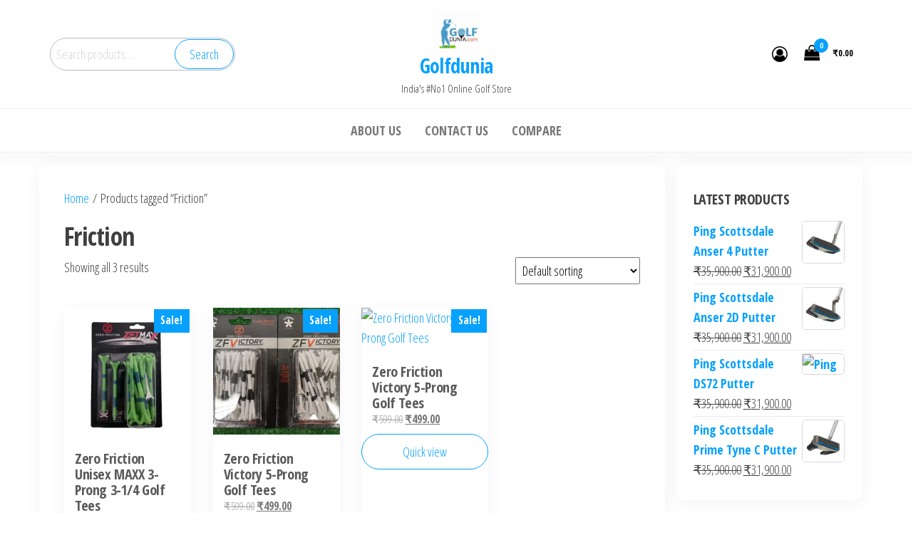

--- FILE ---
content_type: text/html; charset=UTF-8
request_url: https://golfdunia.com/product-tag/friction/
body_size: 19183
content:
<!DOCTYPE html>
<html lang="en-US">
    <head>
        <meta charset="UTF-8">
        <meta name="viewport" content="width=device-width, initial-scale=1">
        <link rel="profile" href="http://gmpg.org/xfn/11">
        				<script>document.documentElement.className = document.documentElement.className + ' yes-js js_active js'</script>
			<meta name='robots' content='index, follow, max-image-preview:large, max-snippet:-1, max-video-preview:-1' />
<script>window._wca = window._wca || [];</script>

	<!-- This site is optimized with the Yoast SEO plugin v26.8 - https://yoast.com/product/yoast-seo-wordpress/ -->
	<title>Friction Archives - Golfdunia</title>
	<link rel="canonical" href="https://golfdunia.com/product-tag/friction/" />
	<meta property="og:locale" content="en_US" />
	<meta property="og:type" content="article" />
	<meta property="og:title" content="Friction Archives - Golfdunia" />
	<meta property="og:url" content="https://golfdunia.com/product-tag/friction/" />
	<meta property="og:site_name" content="Golfdunia" />
	<meta name="twitter:card" content="summary_large_image" />
	<script type="application/ld+json" class="yoast-schema-graph">{"@context":"https://schema.org","@graph":[{"@type":"CollectionPage","@id":"https://golfdunia.com/product-tag/friction/","url":"https://golfdunia.com/product-tag/friction/","name":"Friction Archives - Golfdunia","isPartOf":{"@id":"https://golfdunia.com/#website"},"primaryImageOfPage":{"@id":"https://golfdunia.com/product-tag/friction/#primaryimage"},"image":{"@id":"https://golfdunia.com/product-tag/friction/#primaryimage"},"thumbnailUrl":"https://golfdunia.com/wp-content/uploads/2020/11/s-l1600-1.jpg","breadcrumb":{"@id":"https://golfdunia.com/product-tag/friction/#breadcrumb"},"inLanguage":"en-US"},{"@type":"ImageObject","inLanguage":"en-US","@id":"https://golfdunia.com/product-tag/friction/#primaryimage","url":"https://golfdunia.com/wp-content/uploads/2020/11/s-l1600-1.jpg","contentUrl":"https://golfdunia.com/wp-content/uploads/2020/11/s-l1600-1.jpg","width":1001,"height":1335},{"@type":"BreadcrumbList","@id":"https://golfdunia.com/product-tag/friction/#breadcrumb","itemListElement":[{"@type":"ListItem","position":1,"name":"Home","item":"https://golfdunia.com/"},{"@type":"ListItem","position":2,"name":"Friction"}]},{"@type":"WebSite","@id":"https://golfdunia.com/#website","url":"https://golfdunia.com/","name":"Golfdunia","description":"India&#039;s #No1 Online Golf Store","publisher":{"@id":"https://golfdunia.com/#organization"},"potentialAction":[{"@type":"SearchAction","target":{"@type":"EntryPoint","urlTemplate":"https://golfdunia.com/?s={search_term_string}"},"query-input":{"@type":"PropertyValueSpecification","valueRequired":true,"valueName":"search_term_string"}}],"inLanguage":"en-US"},{"@type":"Organization","@id":"https://golfdunia.com/#organization","name":"Golfdunia","url":"https://golfdunia.com/","logo":{"@type":"ImageObject","inLanguage":"en-US","@id":"https://golfdunia.com/#/schema/logo/image/","url":"https://golfdunia.com/wp-content/uploads/2026/01/Screenshot-2026-01-08-144845.png","contentUrl":"https://golfdunia.com/wp-content/uploads/2026/01/Screenshot-2026-01-08-144845.png","width":335,"height":318,"caption":"Golfdunia"},"image":{"@id":"https://golfdunia.com/#/schema/logo/image/"},"sameAs":["https://www.facebook.com/Golfdunia/"]}]}</script>
	<!-- / Yoast SEO plugin. -->


<link rel='dns-prefetch' href='//stats.wp.com' />
<link rel='dns-prefetch' href='//capi-automation.s3.us-east-2.amazonaws.com' />
<link rel='dns-prefetch' href='//fonts.googleapis.com' />
<link rel='dns-prefetch' href='//www.googletagmanager.com' />
<link href='https://fonts.gstatic.com' crossorigin rel='preconnect' />
<link rel="alternate" type="application/rss+xml" title="Golfdunia &raquo; Feed" href="https://golfdunia.com/feed/" />
<link rel="alternate" type="application/rss+xml" title="Golfdunia &raquo; Comments Feed" href="https://golfdunia.com/comments/feed/" />
<link rel="alternate" type="application/rss+xml" title="Golfdunia &raquo; Friction Tag Feed" href="https://golfdunia.com/product-tag/friction/feed/" />
<style id='wp-img-auto-sizes-contain-inline-css' type='text/css'>
img:is([sizes=auto i],[sizes^="auto," i]){contain-intrinsic-size:3000px 1500px}
/*# sourceURL=wp-img-auto-sizes-contain-inline-css */
</style>

<style id='wp-emoji-styles-inline-css' type='text/css'>

	img.wp-smiley, img.emoji {
		display: inline !important;
		border: none !important;
		box-shadow: none !important;
		height: 1em !important;
		width: 1em !important;
		margin: 0 0.07em !important;
		vertical-align: -0.1em !important;
		background: none !important;
		padding: 0 !important;
	}
/*# sourceURL=wp-emoji-styles-inline-css */
</style>
<link rel='stylesheet' id='wp-block-library-css' href='https://golfdunia.com/wp-includes/css/dist/block-library/style.min.css?ver=6.9' type='text/css' media='all' />
<style id='classic-theme-styles-inline-css' type='text/css'>
/*! This file is auto-generated */
.wp-block-button__link{color:#fff;background-color:#32373c;border-radius:9999px;box-shadow:none;text-decoration:none;padding:calc(.667em + 2px) calc(1.333em + 2px);font-size:1.125em}.wp-block-file__button{background:#32373c;color:#fff;text-decoration:none}
/*# sourceURL=/wp-includes/css/classic-themes.min.css */
</style>
<link rel='stylesheet' id='mediaelement-css' href='https://golfdunia.com/wp-includes/js/mediaelement/mediaelementplayer-legacy.min.css?ver=4.2.17' type='text/css' media='all' />
<link rel='stylesheet' id='wp-mediaelement-css' href='https://golfdunia.com/wp-includes/js/mediaelement/wp-mediaelement.min.css?ver=6.9' type='text/css' media='all' />
<style id='jetpack-sharing-buttons-style-inline-css' type='text/css'>
.jetpack-sharing-buttons__services-list{display:flex;flex-direction:row;flex-wrap:wrap;gap:0;list-style-type:none;margin:5px;padding:0}.jetpack-sharing-buttons__services-list.has-small-icon-size{font-size:12px}.jetpack-sharing-buttons__services-list.has-normal-icon-size{font-size:16px}.jetpack-sharing-buttons__services-list.has-large-icon-size{font-size:24px}.jetpack-sharing-buttons__services-list.has-huge-icon-size{font-size:36px}@media print{.jetpack-sharing-buttons__services-list{display:none!important}}.editor-styles-wrapper .wp-block-jetpack-sharing-buttons{gap:0;padding-inline-start:0}ul.jetpack-sharing-buttons__services-list.has-background{padding:1.25em 2.375em}
/*# sourceURL=https://golfdunia.com/wp-content/plugins/jetpack/_inc/blocks/sharing-buttons/view.css */
</style>
<link rel='stylesheet' id='jquery-selectBox-css' href='https://golfdunia.com/wp-content/plugins/yith-woocommerce-wishlist/assets/css/jquery.selectBox.css?ver=1.2.0' type='text/css' media='all' />
<link rel='stylesheet' id='woocommerce_prettyPhoto_css-css' href='//golfdunia.com/wp-content/plugins/woocommerce/assets/css/prettyPhoto.css?ver=3.1.6' type='text/css' media='all' />
<link rel='stylesheet' id='yith-wcwl-main-css' href='https://golfdunia.com/wp-content/plugins/yith-woocommerce-wishlist/assets/css/style.css?ver=4.12.0' type='text/css' media='all' />
<style id='yith-wcwl-main-inline-css' type='text/css'>
 :root { --rounded-corners-radius: 16px; --color-add-to-cart-background: #333333; --color-add-to-cart-text: #FFFFFF; --color-add-to-cart-border: #333333; --color-add-to-cart-background-hover: #4F4F4F; --color-add-to-cart-text-hover: #FFFFFF; --color-add-to-cart-border-hover: #4F4F4F; --add-to-cart-rounded-corners-radius: 16px; --color-button-style-1-background: #333333; --color-button-style-1-text: #FFFFFF; --color-button-style-1-border: #333333; --color-button-style-1-background-hover: #4F4F4F; --color-button-style-1-text-hover: #FFFFFF; --color-button-style-1-border-hover: #4F4F4F; --color-button-style-2-background: #333333; --color-button-style-2-text: #FFFFFF; --color-button-style-2-border: #333333; --color-button-style-2-background-hover: #4F4F4F; --color-button-style-2-text-hover: #FFFFFF; --color-button-style-2-border-hover: #4F4F4F; --color-wishlist-table-background: #FFFFFF; --color-wishlist-table-text: #6d6c6c; --color-wishlist-table-border: #FFFFFF; --color-headers-background: #F4F4F4; --color-share-button-color: #FFFFFF; --color-share-button-color-hover: #FFFFFF; --color-fb-button-background: #39599E; --color-fb-button-background-hover: #595A5A; --color-tw-button-background: #45AFE2; --color-tw-button-background-hover: #595A5A; --color-pr-button-background: #AB2E31; --color-pr-button-background-hover: #595A5A; --color-em-button-background: #FBB102; --color-em-button-background-hover: #595A5A; --color-wa-button-background: #00A901; --color-wa-button-background-hover: #595A5A; --feedback-duration: 3s } 
 :root { --rounded-corners-radius: 16px; --color-add-to-cart-background: #333333; --color-add-to-cart-text: #FFFFFF; --color-add-to-cart-border: #333333; --color-add-to-cart-background-hover: #4F4F4F; --color-add-to-cart-text-hover: #FFFFFF; --color-add-to-cart-border-hover: #4F4F4F; --add-to-cart-rounded-corners-radius: 16px; --color-button-style-1-background: #333333; --color-button-style-1-text: #FFFFFF; --color-button-style-1-border: #333333; --color-button-style-1-background-hover: #4F4F4F; --color-button-style-1-text-hover: #FFFFFF; --color-button-style-1-border-hover: #4F4F4F; --color-button-style-2-background: #333333; --color-button-style-2-text: #FFFFFF; --color-button-style-2-border: #333333; --color-button-style-2-background-hover: #4F4F4F; --color-button-style-2-text-hover: #FFFFFF; --color-button-style-2-border-hover: #4F4F4F; --color-wishlist-table-background: #FFFFFF; --color-wishlist-table-text: #6d6c6c; --color-wishlist-table-border: #FFFFFF; --color-headers-background: #F4F4F4; --color-share-button-color: #FFFFFF; --color-share-button-color-hover: #FFFFFF; --color-fb-button-background: #39599E; --color-fb-button-background-hover: #595A5A; --color-tw-button-background: #45AFE2; --color-tw-button-background-hover: #595A5A; --color-pr-button-background: #AB2E31; --color-pr-button-background-hover: #595A5A; --color-em-button-background: #FBB102; --color-em-button-background-hover: #595A5A; --color-wa-button-background: #00A901; --color-wa-button-background-hover: #595A5A; --feedback-duration: 3s } 
/*# sourceURL=yith-wcwl-main-inline-css */
</style>
<style id='global-styles-inline-css' type='text/css'>
:root{--wp--preset--aspect-ratio--square: 1;--wp--preset--aspect-ratio--4-3: 4/3;--wp--preset--aspect-ratio--3-4: 3/4;--wp--preset--aspect-ratio--3-2: 3/2;--wp--preset--aspect-ratio--2-3: 2/3;--wp--preset--aspect-ratio--16-9: 16/9;--wp--preset--aspect-ratio--9-16: 9/16;--wp--preset--color--black: #000000;--wp--preset--color--cyan-bluish-gray: #abb8c3;--wp--preset--color--white: #ffffff;--wp--preset--color--pale-pink: #f78da7;--wp--preset--color--vivid-red: #cf2e2e;--wp--preset--color--luminous-vivid-orange: #ff6900;--wp--preset--color--luminous-vivid-amber: #fcb900;--wp--preset--color--light-green-cyan: #7bdcb5;--wp--preset--color--vivid-green-cyan: #00d084;--wp--preset--color--pale-cyan-blue: #8ed1fc;--wp--preset--color--vivid-cyan-blue: #0693e3;--wp--preset--color--vivid-purple: #9b51e0;--wp--preset--gradient--vivid-cyan-blue-to-vivid-purple: linear-gradient(135deg,rgb(6,147,227) 0%,rgb(155,81,224) 100%);--wp--preset--gradient--light-green-cyan-to-vivid-green-cyan: linear-gradient(135deg,rgb(122,220,180) 0%,rgb(0,208,130) 100%);--wp--preset--gradient--luminous-vivid-amber-to-luminous-vivid-orange: linear-gradient(135deg,rgb(252,185,0) 0%,rgb(255,105,0) 100%);--wp--preset--gradient--luminous-vivid-orange-to-vivid-red: linear-gradient(135deg,rgb(255,105,0) 0%,rgb(207,46,46) 100%);--wp--preset--gradient--very-light-gray-to-cyan-bluish-gray: linear-gradient(135deg,rgb(238,238,238) 0%,rgb(169,184,195) 100%);--wp--preset--gradient--cool-to-warm-spectrum: linear-gradient(135deg,rgb(74,234,220) 0%,rgb(151,120,209) 20%,rgb(207,42,186) 40%,rgb(238,44,130) 60%,rgb(251,105,98) 80%,rgb(254,248,76) 100%);--wp--preset--gradient--blush-light-purple: linear-gradient(135deg,rgb(255,206,236) 0%,rgb(152,150,240) 100%);--wp--preset--gradient--blush-bordeaux: linear-gradient(135deg,rgb(254,205,165) 0%,rgb(254,45,45) 50%,rgb(107,0,62) 100%);--wp--preset--gradient--luminous-dusk: linear-gradient(135deg,rgb(255,203,112) 0%,rgb(199,81,192) 50%,rgb(65,88,208) 100%);--wp--preset--gradient--pale-ocean: linear-gradient(135deg,rgb(255,245,203) 0%,rgb(182,227,212) 50%,rgb(51,167,181) 100%);--wp--preset--gradient--electric-grass: linear-gradient(135deg,rgb(202,248,128) 0%,rgb(113,206,126) 100%);--wp--preset--gradient--midnight: linear-gradient(135deg,rgb(2,3,129) 0%,rgb(40,116,252) 100%);--wp--preset--font-size--small: 13px;--wp--preset--font-size--medium: 20px;--wp--preset--font-size--large: 36px;--wp--preset--font-size--x-large: 42px;--wp--preset--spacing--20: 0.44rem;--wp--preset--spacing--30: 0.67rem;--wp--preset--spacing--40: 1rem;--wp--preset--spacing--50: 1.5rem;--wp--preset--spacing--60: 2.25rem;--wp--preset--spacing--70: 3.38rem;--wp--preset--spacing--80: 5.06rem;--wp--preset--shadow--natural: 6px 6px 9px rgba(0, 0, 0, 0.2);--wp--preset--shadow--deep: 12px 12px 50px rgba(0, 0, 0, 0.4);--wp--preset--shadow--sharp: 6px 6px 0px rgba(0, 0, 0, 0.2);--wp--preset--shadow--outlined: 6px 6px 0px -3px rgb(255, 255, 255), 6px 6px rgb(0, 0, 0);--wp--preset--shadow--crisp: 6px 6px 0px rgb(0, 0, 0);}:where(.is-layout-flex){gap: 0.5em;}:where(.is-layout-grid){gap: 0.5em;}body .is-layout-flex{display: flex;}.is-layout-flex{flex-wrap: wrap;align-items: center;}.is-layout-flex > :is(*, div){margin: 0;}body .is-layout-grid{display: grid;}.is-layout-grid > :is(*, div){margin: 0;}:where(.wp-block-columns.is-layout-flex){gap: 2em;}:where(.wp-block-columns.is-layout-grid){gap: 2em;}:where(.wp-block-post-template.is-layout-flex){gap: 1.25em;}:where(.wp-block-post-template.is-layout-grid){gap: 1.25em;}.has-black-color{color: var(--wp--preset--color--black) !important;}.has-cyan-bluish-gray-color{color: var(--wp--preset--color--cyan-bluish-gray) !important;}.has-white-color{color: var(--wp--preset--color--white) !important;}.has-pale-pink-color{color: var(--wp--preset--color--pale-pink) !important;}.has-vivid-red-color{color: var(--wp--preset--color--vivid-red) !important;}.has-luminous-vivid-orange-color{color: var(--wp--preset--color--luminous-vivid-orange) !important;}.has-luminous-vivid-amber-color{color: var(--wp--preset--color--luminous-vivid-amber) !important;}.has-light-green-cyan-color{color: var(--wp--preset--color--light-green-cyan) !important;}.has-vivid-green-cyan-color{color: var(--wp--preset--color--vivid-green-cyan) !important;}.has-pale-cyan-blue-color{color: var(--wp--preset--color--pale-cyan-blue) !important;}.has-vivid-cyan-blue-color{color: var(--wp--preset--color--vivid-cyan-blue) !important;}.has-vivid-purple-color{color: var(--wp--preset--color--vivid-purple) !important;}.has-black-background-color{background-color: var(--wp--preset--color--black) !important;}.has-cyan-bluish-gray-background-color{background-color: var(--wp--preset--color--cyan-bluish-gray) !important;}.has-white-background-color{background-color: var(--wp--preset--color--white) !important;}.has-pale-pink-background-color{background-color: var(--wp--preset--color--pale-pink) !important;}.has-vivid-red-background-color{background-color: var(--wp--preset--color--vivid-red) !important;}.has-luminous-vivid-orange-background-color{background-color: var(--wp--preset--color--luminous-vivid-orange) !important;}.has-luminous-vivid-amber-background-color{background-color: var(--wp--preset--color--luminous-vivid-amber) !important;}.has-light-green-cyan-background-color{background-color: var(--wp--preset--color--light-green-cyan) !important;}.has-vivid-green-cyan-background-color{background-color: var(--wp--preset--color--vivid-green-cyan) !important;}.has-pale-cyan-blue-background-color{background-color: var(--wp--preset--color--pale-cyan-blue) !important;}.has-vivid-cyan-blue-background-color{background-color: var(--wp--preset--color--vivid-cyan-blue) !important;}.has-vivid-purple-background-color{background-color: var(--wp--preset--color--vivid-purple) !important;}.has-black-border-color{border-color: var(--wp--preset--color--black) !important;}.has-cyan-bluish-gray-border-color{border-color: var(--wp--preset--color--cyan-bluish-gray) !important;}.has-white-border-color{border-color: var(--wp--preset--color--white) !important;}.has-pale-pink-border-color{border-color: var(--wp--preset--color--pale-pink) !important;}.has-vivid-red-border-color{border-color: var(--wp--preset--color--vivid-red) !important;}.has-luminous-vivid-orange-border-color{border-color: var(--wp--preset--color--luminous-vivid-orange) !important;}.has-luminous-vivid-amber-border-color{border-color: var(--wp--preset--color--luminous-vivid-amber) !important;}.has-light-green-cyan-border-color{border-color: var(--wp--preset--color--light-green-cyan) !important;}.has-vivid-green-cyan-border-color{border-color: var(--wp--preset--color--vivid-green-cyan) !important;}.has-pale-cyan-blue-border-color{border-color: var(--wp--preset--color--pale-cyan-blue) !important;}.has-vivid-cyan-blue-border-color{border-color: var(--wp--preset--color--vivid-cyan-blue) !important;}.has-vivid-purple-border-color{border-color: var(--wp--preset--color--vivid-purple) !important;}.has-vivid-cyan-blue-to-vivid-purple-gradient-background{background: var(--wp--preset--gradient--vivid-cyan-blue-to-vivid-purple) !important;}.has-light-green-cyan-to-vivid-green-cyan-gradient-background{background: var(--wp--preset--gradient--light-green-cyan-to-vivid-green-cyan) !important;}.has-luminous-vivid-amber-to-luminous-vivid-orange-gradient-background{background: var(--wp--preset--gradient--luminous-vivid-amber-to-luminous-vivid-orange) !important;}.has-luminous-vivid-orange-to-vivid-red-gradient-background{background: var(--wp--preset--gradient--luminous-vivid-orange-to-vivid-red) !important;}.has-very-light-gray-to-cyan-bluish-gray-gradient-background{background: var(--wp--preset--gradient--very-light-gray-to-cyan-bluish-gray) !important;}.has-cool-to-warm-spectrum-gradient-background{background: var(--wp--preset--gradient--cool-to-warm-spectrum) !important;}.has-blush-light-purple-gradient-background{background: var(--wp--preset--gradient--blush-light-purple) !important;}.has-blush-bordeaux-gradient-background{background: var(--wp--preset--gradient--blush-bordeaux) !important;}.has-luminous-dusk-gradient-background{background: var(--wp--preset--gradient--luminous-dusk) !important;}.has-pale-ocean-gradient-background{background: var(--wp--preset--gradient--pale-ocean) !important;}.has-electric-grass-gradient-background{background: var(--wp--preset--gradient--electric-grass) !important;}.has-midnight-gradient-background{background: var(--wp--preset--gradient--midnight) !important;}.has-small-font-size{font-size: var(--wp--preset--font-size--small) !important;}.has-medium-font-size{font-size: var(--wp--preset--font-size--medium) !important;}.has-large-font-size{font-size: var(--wp--preset--font-size--large) !important;}.has-x-large-font-size{font-size: var(--wp--preset--font-size--x-large) !important;}
:where(.wp-block-post-template.is-layout-flex){gap: 1.25em;}:where(.wp-block-post-template.is-layout-grid){gap: 1.25em;}
:where(.wp-block-term-template.is-layout-flex){gap: 1.25em;}:where(.wp-block-term-template.is-layout-grid){gap: 1.25em;}
:where(.wp-block-columns.is-layout-flex){gap: 2em;}:where(.wp-block-columns.is-layout-grid){gap: 2em;}
:root :where(.wp-block-pullquote){font-size: 1.5em;line-height: 1.6;}
/*# sourceURL=global-styles-inline-css */
</style>
<link rel='stylesheet' id='popularis-extra-css' href='https://golfdunia.com/wp-content/plugins/popularis-extra/assets/css/style.css?ver=1.2.10' type='text/css' media='all' />
<link rel='stylesheet' id='woocommerce-layout-css' href='https://golfdunia.com/wp-content/plugins/woocommerce/assets/css/woocommerce-layout.css?ver=10.4.3' type='text/css' media='all' />
<style id='woocommerce-layout-inline-css' type='text/css'>

	.infinite-scroll .woocommerce-pagination {
		display: none;
	}
/*# sourceURL=woocommerce-layout-inline-css */
</style>
<link rel='stylesheet' id='woocommerce-smallscreen-css' href='https://golfdunia.com/wp-content/plugins/woocommerce/assets/css/woocommerce-smallscreen.css?ver=10.4.3' type='text/css' media='only screen and (max-width: 768px)' />
<link rel='stylesheet' id='woocommerce-general-css' href='https://golfdunia.com/wp-content/plugins/woocommerce/assets/css/woocommerce.css?ver=10.4.3' type='text/css' media='all' />
<style id='woocommerce-inline-inline-css' type='text/css'>
.woocommerce form .form-row .required { visibility: visible; }
/*# sourceURL=woocommerce-inline-inline-css */
</style>
<link rel='stylesheet' id='slick-css' href='https://golfdunia.com/wp-content/plugins/woo-smart-quick-view/assets/libs/slick/slick.css?ver=6.9' type='text/css' media='all' />
<link rel='stylesheet' id='perfect-scrollbar-css' href='https://golfdunia.com/wp-content/plugins/woo-smart-quick-view/assets/libs/perfect-scrollbar/css/perfect-scrollbar.min.css?ver=6.9' type='text/css' media='all' />
<link rel='stylesheet' id='perfect-scrollbar-wpc-css' href='https://golfdunia.com/wp-content/plugins/woo-smart-quick-view/assets/libs/perfect-scrollbar/css/custom-theme.css?ver=6.9' type='text/css' media='all' />
<link rel='stylesheet' id='magnific-popup-css' href='https://golfdunia.com/wp-content/plugins/woo-smart-quick-view/assets/libs/magnific-popup/magnific-popup.css?ver=6.9' type='text/css' media='all' />
<link rel='stylesheet' id='woosq-feather-css' href='https://golfdunia.com/wp-content/plugins/woo-smart-quick-view/assets/libs/feather/feather.css?ver=6.9' type='text/css' media='all' />
<link rel='stylesheet' id='woosq-frontend-css' href='https://golfdunia.com/wp-content/plugins/woo-smart-quick-view/assets/css/frontend.css?ver=4.2.8' type='text/css' media='all' />
<link rel='stylesheet' id='bootstrap-css' href='https://golfdunia.com/wp-content/themes/popularis-ecommerce/assets/css/bootstrap.css?ver=3.3.7' type='text/css' media='all' />
<link rel='stylesheet' id='hc-offcanvas-nav-css' href='https://golfdunia.com/wp-content/themes/popularis-ecommerce/assets/css/hc-offcanvas-nav.min.css?ver=1.0.0' type='text/css' media='all' />
<link rel='stylesheet' id='popularis-stylesheet-css' href='https://golfdunia.com/wp-content/themes/popularis-ecommerce/style.css?ver=1.0.0' type='text/css' media='all' />
<link rel='stylesheet' id='font-awesome-css' href='https://golfdunia.com/wp-content/plugins/elementor/assets/lib/font-awesome/css/font-awesome.min.css?ver=4.7.0' type='text/css' media='all' />
<style id='font-awesome-inline-css' type='text/css'>
[data-font="FontAwesome"]:before {font-family: 'FontAwesome' !important;content: attr(data-icon) !important;speak: none !important;font-weight: normal !important;font-variant: normal !important;text-transform: none !important;line-height: 1 !important;font-style: normal !important;-webkit-font-smoothing: antialiased !important;-moz-osx-font-smoothing: grayscale !important;}
/*# sourceURL=font-awesome-inline-css */
</style>
<link rel='stylesheet' id='popularis-fonts-css' href='https://fonts.googleapis.com/css?family=Open+Sans+Condensed%3A300%2C500%2C700&#038;subset=cyrillic%2Ccyrillic-ext%2Cgreek%2Cgreek-ext%2Clatin-ext%2Cvietnamese' type='text/css' media='all' />
<link rel='stylesheet' id='popularis-woocommerce-css' href='https://golfdunia.com/wp-content/themes/popularis-ecommerce/assets/css/woocommerce.css?ver=1.0.0' type='text/css' media='all' />
<link rel='stylesheet' id='jquery-fixedheadertable-style-css' href='https://golfdunia.com/wp-content/plugins/yith-woocommerce-compare/assets/css/jquery.dataTables.css?ver=1.10.18' type='text/css' media='all' />
<link rel='stylesheet' id='yith_woocompare_page-css' href='https://golfdunia.com/wp-content/plugins/yith-woocommerce-compare/assets/css/compare.css?ver=3.7.0' type='text/css' media='all' />
<link rel='stylesheet' id='yith-woocompare-widget-css' href='https://golfdunia.com/wp-content/plugins/yith-woocommerce-compare/assets/css/widget.css?ver=3.7.0' type='text/css' media='all' />
<link rel='stylesheet' id='master-addons-main-style-css' href='https://golfdunia.com/wp-content/plugins/master-addons/assets/css/master-addons-styles.css?ver=6.9' type='text/css' media='all' />
<script type="text/template" id="tmpl-variation-template">
	<div class="woocommerce-variation-description">{{{ data.variation.variation_description }}}</div>
	<div class="woocommerce-variation-price">{{{ data.variation.price_html }}}</div>
	<div class="woocommerce-variation-availability">{{{ data.variation.availability_html }}}</div>
</script>
<script type="text/template" id="tmpl-unavailable-variation-template">
	<p role="alert">Sorry, this product is unavailable. Please choose a different combination.</p>
</script>
<!--n2css--><!--n2js--><script type="text/javascript" src="https://golfdunia.com/wp-includes/js/jquery/jquery.min.js?ver=3.7.1" id="jquery-core-js"></script>
<script type="text/javascript" src="https://golfdunia.com/wp-includes/js/jquery/jquery-migrate.min.js?ver=3.4.1" id="jquery-migrate-js"></script>
<script type="text/javascript" src="https://golfdunia.com/wp-content/plugins/woocommerce/assets/js/jquery-blockui/jquery.blockUI.min.js?ver=2.7.0-wc.10.4.3" id="wc-jquery-blockui-js" data-wp-strategy="defer"></script>
<script type="text/javascript" id="wc-add-to-cart-js-extra">
/* <![CDATA[ */
var wc_add_to_cart_params = {"ajax_url":"/wp-admin/admin-ajax.php","wc_ajax_url":"/?wc-ajax=%%endpoint%%","i18n_view_cart":"View cart","cart_url":"https://golfdunia.com","is_cart":"","cart_redirect_after_add":"no"};
//# sourceURL=wc-add-to-cart-js-extra
/* ]]> */
</script>
<script type="text/javascript" src="https://golfdunia.com/wp-content/plugins/woocommerce/assets/js/frontend/add-to-cart.min.js?ver=10.4.3" id="wc-add-to-cart-js" defer="defer" data-wp-strategy="defer"></script>
<script type="text/javascript" src="https://golfdunia.com/wp-content/plugins/woocommerce/assets/js/js-cookie/js.cookie.min.js?ver=2.1.4-wc.10.4.3" id="wc-js-cookie-js" defer="defer" data-wp-strategy="defer"></script>
<script type="text/javascript" id="woocommerce-js-extra">
/* <![CDATA[ */
var woocommerce_params = {"ajax_url":"/wp-admin/admin-ajax.php","wc_ajax_url":"/?wc-ajax=%%endpoint%%","i18n_password_show":"Show password","i18n_password_hide":"Hide password"};
//# sourceURL=woocommerce-js-extra
/* ]]> */
</script>
<script type="text/javascript" src="https://golfdunia.com/wp-content/plugins/woocommerce/assets/js/frontend/woocommerce.min.js?ver=10.4.3" id="woocommerce-js" defer="defer" data-wp-strategy="defer"></script>
<script type="text/javascript" src="https://golfdunia.com/wp-includes/js/underscore.min.js?ver=1.13.7" id="underscore-js"></script>
<script type="text/javascript" id="wp-util-js-extra">
/* <![CDATA[ */
var _wpUtilSettings = {"ajax":{"url":"/wp-admin/admin-ajax.php"}};
//# sourceURL=wp-util-js-extra
/* ]]> */
</script>
<script type="text/javascript" src="https://golfdunia.com/wp-includes/js/wp-util.min.js?ver=6.9" id="wp-util-js"></script>
<script type="text/javascript" id="wc-cart-fragments-js-extra">
/* <![CDATA[ */
var wc_cart_fragments_params = {"ajax_url":"/wp-admin/admin-ajax.php","wc_ajax_url":"/?wc-ajax=%%endpoint%%","cart_hash_key":"wc_cart_hash_0dad1294785f62ab681dd3dd738ccbd1","fragment_name":"wc_fragments_0dad1294785f62ab681dd3dd738ccbd1","request_timeout":"5000"};
//# sourceURL=wc-cart-fragments-js-extra
/* ]]> */
</script>
<script type="text/javascript" src="https://golfdunia.com/wp-content/plugins/woocommerce/assets/js/frontend/cart-fragments.min.js?ver=10.4.3" id="wc-cart-fragments-js" defer="defer" data-wp-strategy="defer"></script>
<script type="text/javascript" src="https://stats.wp.com/s-202605.js" id="woocommerce-analytics-js" defer="defer" data-wp-strategy="defer"></script>
<link rel="https://api.w.org/" href="https://golfdunia.com/wp-json/" /><link rel="alternate" title="JSON" type="application/json" href="https://golfdunia.com/wp-json/wp/v2/product_tag/663" /><link rel="EditURI" type="application/rsd+xml" title="RSD" href="https://golfdunia.com/xmlrpc.php?rsd" />
<meta name="generator" content="WordPress 6.9" />
<meta name="generator" content="WooCommerce 10.4.3" />
<meta name="generator" content="Redux 4.5.10" /><meta name="generator" content="Site Kit by Google 1.171.0" />      <script type="text/javascript">
        (function () {
          window.ma_el_fs = { can_use_premium_code__premium_only: false};
        })();
      </script>
    
        <script type="text/javascript">
            var jQueryMigrateHelperHasSentDowngrade = false;

			window.onerror = function( msg, url, line, col, error ) {
				// Break out early, do not processing if a downgrade reqeust was already sent.
				if ( jQueryMigrateHelperHasSentDowngrade ) {
					return true;
                }

				var xhr = new XMLHttpRequest();
				var nonce = 'aecaddffc7';
				var jQueryFunctions = [
					'andSelf',
					'browser',
					'live',
					'boxModel',
					'support.boxModel',
					'size',
					'swap',
					'clean',
					'sub',
                ];
				var match_pattern = /\)\.(.+?) is not a function/;
                var erroredFunction = msg.match( match_pattern );

                // If there was no matching functions, do not try to downgrade.
                if ( null === erroredFunction || typeof erroredFunction !== 'object' || typeof erroredFunction[1] === "undefined" || -1 === jQueryFunctions.indexOf( erroredFunction[1] ) ) {
                    return true;
                }

                // Set that we've now attempted a downgrade request.
                jQueryMigrateHelperHasSentDowngrade = true;

				xhr.open( 'POST', 'https://golfdunia.com/wp-admin/admin-ajax.php' );
				xhr.setRequestHeader( 'Content-Type', 'application/x-www-form-urlencoded' );
				xhr.onload = function () {
					var response,
                        reload = false;

					if ( 200 === xhr.status ) {
                        try {
                        	response = JSON.parse( xhr.response );

                        	reload = response.data.reload;
                        } catch ( e ) {
                        	reload = false;
                        }
                    }

					// Automatically reload the page if a deprecation caused an automatic downgrade, ensure visitors get the best possible experience.
					if ( reload ) {
						location.reload();
                    }
				};

				xhr.send( encodeURI( 'action=jquery-migrate-downgrade-version&_wpnonce=' + nonce ) );

				// Suppress error alerts in older browsers
				return true;
			}
        </script>

			<noscript><style>.woocommerce-product-gallery{ opacity: 1 !important; }</style></noscript>
	<meta name="generator" content="Elementor 3.34.4; features: additional_custom_breakpoints; settings: css_print_method-external, google_font-enabled, font_display-auto">
			<script  type="text/javascript">
				!function(f,b,e,v,n,t,s){if(f.fbq)return;n=f.fbq=function(){n.callMethod?
					n.callMethod.apply(n,arguments):n.queue.push(arguments)};if(!f._fbq)f._fbq=n;
					n.push=n;n.loaded=!0;n.version='2.0';n.queue=[];t=b.createElement(e);t.async=!0;
					t.src=v;s=b.getElementsByTagName(e)[0];s.parentNode.insertBefore(t,s)}(window,
					document,'script','https://connect.facebook.net/en_US/fbevents.js');
			</script>
			<!-- WooCommerce Facebook Integration Begin -->
			<script  type="text/javascript">

				fbq('init', '1705422102971403', {}, {
    "agent": "woocommerce_2-10.4.3-3.5.15"
});

				document.addEventListener( 'DOMContentLoaded', function() {
					// Insert placeholder for events injected when a product is added to the cart through AJAX.
					document.body.insertAdjacentHTML( 'beforeend', '<div class=\"wc-facebook-pixel-event-placeholder\"></div>' );
				}, false );

			</script>
			<!-- WooCommerce Facebook Integration End -->
						<style>
				.e-con.e-parent:nth-of-type(n+4):not(.e-lazyloaded):not(.e-no-lazyload),
				.e-con.e-parent:nth-of-type(n+4):not(.e-lazyloaded):not(.e-no-lazyload) * {
					background-image: none !important;
				}
				@media screen and (max-height: 1024px) {
					.e-con.e-parent:nth-of-type(n+3):not(.e-lazyloaded):not(.e-no-lazyload),
					.e-con.e-parent:nth-of-type(n+3):not(.e-lazyloaded):not(.e-no-lazyload) * {
						background-image: none !important;
					}
				}
				@media screen and (max-height: 640px) {
					.e-con.e-parent:nth-of-type(n+2):not(.e-lazyloaded):not(.e-no-lazyload),
					.e-con.e-parent:nth-of-type(n+2):not(.e-lazyloaded):not(.e-no-lazyload) * {
						background-image: none !important;
					}
				}
			</style>
			<link rel="icon" href="https://golfdunia.com/wp-content/uploads/2020/09/cropped-Golfdunia_logo-1-e1600346086693-32x32.png" sizes="32x32" />
<link rel="icon" href="https://golfdunia.com/wp-content/uploads/2020/09/cropped-Golfdunia_logo-1-e1600346086693-192x192.png" sizes="192x192" />
<link rel="apple-touch-icon" href="https://golfdunia.com/wp-content/uploads/2020/09/cropped-Golfdunia_logo-1-e1600346086693-180x180.png" />
<meta name="msapplication-TileImage" content="https://golfdunia.com/wp-content/uploads/2020/09/cropped-Golfdunia_logo-1-e1600346086693-270x270.png" />
    </head>
    <body id="blog" class="archive tax-product_tag term-friction term-663 wp-custom-logo wp-theme-popularis-ecommerce theme-popularis-ecommerce woocommerce woocommerce-page woocommerce-no-js elementor-default elementor-kit-6085">
        <a class="skip-link screen-reader-text" href="#site-content">Skip to the content</a>        <div class="page-wrap">
            <div class="header-part row">
	<div class="container">
					<div class="header-search-field col-md-3">
				<div class="widget woocommerce widget_product_search"><form role="search" method="get" class="woocommerce-product-search" action="https://golfdunia.com/">
	<label class="screen-reader-text" for="woocommerce-product-search-field-0">Search for:</label>
	<input type="search" id="woocommerce-product-search-field-0" class="search-field" placeholder="Search products&hellip;" value="" name="s" />
	<button type="submit" value="Search" class="">Search</button>
	<input type="hidden" name="post_type" value="product" />
</form>
</div>			</div>	
		
		<div class="site-heading text-center col-md-6" >
			<div class="site-heading-wrap">
				<div class="site-heading-logo">
					<div class="site-branding-logo">
						<a href="https://golfdunia.com/" class="custom-logo-link" rel="home"><img fetchpriority="high" width="335" height="318" src="https://golfdunia.com/wp-content/uploads/2026/01/Screenshot-2026-01-08-144845.png.webp" class="custom-logo" alt="Golfdunia" decoding="async" srcset="https://golfdunia.com/wp-content/uploads/2026/01/Screenshot-2026-01-08-144845.png.webp 335w, https://golfdunia.com/wp-content/uploads/2026/01/Screenshot-2026-01-08-144845-300x285.png.webp 300w, https://golfdunia.com/wp-content/uploads/2026/01/Screenshot-2026-01-08-144845-162x154.png.webp 162w" sizes="(max-width: 335px) 100vw, 335px" /></a>					</div>
					<div class="site-branding-text">
													<p class="site-title"><a href="https://golfdunia.com/" rel="home">Golfdunia</a></p>
						
													<p class="site-description">
								India&#039;s #No1 Online Golf Store							</p>
											</div><!-- .site-branding-text -->
				</div>
			</div>
					</div>

					<div class="header-cart-login hidden-xs col-md-3">
									            <div class="header-my-account float-login">
                <div class="header-login"> 
                    <a href="" title="My Account">
                        <i class="fa fa-user-circle-o"></i>
                    </a>
                </div>
            </div>
            													            <div class="header-cart float-cart">
                <div class="header-cart-block">
                    <div class="header-cart-inner">
                        	
        <a class="cart-contents" href="https://golfdunia.com" title="View your shopping cart">
            <i class="fa fa-shopping-bag"><span class="count">0</span></i>
            <div class="amount-cart">&#8377;0.00</div> 
        </a>
                                <ul class="site-header-cart menu list-unstyled text-center">
                            <li>
                                <div class="widget woocommerce widget_shopping_cart"><div class="widget_shopping_cart_content"></div></div>                            </li>
                        </ul>
                    </div>
                </div>
            </div>
            							</div>	
			</div> 
</div>
 
<div class="main-menu">
    <nav id="site-navigation" class="navbar navbar-default">     
        <div class="container">   
            <div class="navbar-header">
				<div class="mobile-logo"></div>
									<div class="mobile-right">
													<div class="mobile-cart visible-xs" >
								            <div class="header-cart float-cart">
                <div class="header-cart-block">
                    <div class="header-cart-inner">
                        	
        <a class="cart-contents" href="https://golfdunia.com" title="View your shopping cart">
            <i class="fa fa-shopping-bag"><span class="count">0</span></i>
            <div class="amount-cart">&#8377;0.00</div> 
        </a>
                                <ul class="site-header-cart menu list-unstyled text-center">
                            <li>
                                <div class="widget woocommerce widget_shopping_cart"><div class="widget_shopping_cart_content"></div></div>                            </li>
                        </ul>
                    </div>
                </div>
            </div>
            							</div>	
						
													<div class="mobile-account visible-xs" >
								            <div class="header-my-account float-login">
                <div class="header-login"> 
                    <a href="" title="My Account">
                        <i class="fa fa-user-circle-o"></i>
                    </a>
                </div>
            </div>
            							</div>
						
						<div class="menu-button" >
							<a href="#my-menu" id="main-menu-panel" class="toggle menu-panel visible-xs" data-panel="main-menu-panel">
								<span></span>
							</a>
						</div>
					</div>
				            </div>
			<nav id="my-menu" class="menu-container"><ul id="menu-aboutus" class="nav navbar-nav navbar-center" itemscope itemtype="http://www.schema.org/SiteNavigationElement"><li  id="menu-item-13957" class="menu-item menu-item-type-post_type menu-item-object-page menu-item-13957 nav-item"><a itemprop="url" href="https://golfdunia.com/about-us/" class="nav-link"><span itemprop="name">ABOUT US</span></a></li>
<li  id="menu-item-14018" class="menu-item menu-item-type-post_type menu-item-object-page menu-item-14018 nav-item"><a itemprop="url" href="https://golfdunia.com/contact-us/" class="nav-link"><span itemprop="name">CONTACT US</span></a></li>
<li  id="menu-item-14249" class="menu-item menu-item-type-post_type menu-item-object-page menu-item-14249 nav-item"><a itemprop="url" href="https://golfdunia.com/yith-compare/" class="nav-link"><span itemprop="name">Compare</span></a></li>
</ul></nav>        </div>
		    </nav> 
</div>
		<div id="site-content" class="container main-container" role="main">
			<div class="page-area">
				 
	<div class="row">
		<article class="article-content col-md-9">
	<nav class="woocommerce-breadcrumb" aria-label="Breadcrumb"><a href="https://golfdunia.com">Home</a>&nbsp;&#47;&nbsp;Products tagged &ldquo;Friction&rdquo;</nav><header class="woocommerce-products-header">
			<h1 class="woocommerce-products-header__title page-title">Friction</h1>
	
	</header>
<div class="woocommerce-notices-wrapper"></div><p class="woocommerce-result-count" role="alert" aria-relevant="all" >
	Showing all 3 results</p>
<form class="woocommerce-ordering" method="get">
		<select
		name="orderby"
		class="orderby"
					aria-label="Shop order"
			>
					<option value="menu_order"  selected='selected'>Default sorting</option>
					<option value="popularity" >Sort by popularity</option>
					<option value="rating" >Sort by average rating</option>
					<option value="date" >Sort by latest</option>
					<option value="price" >Sort by price: low to high</option>
					<option value="price-desc" >Sort by price: high to low</option>
			</select>
	<input type="hidden" name="paged" value="1" />
	</form>
<ul class="products columns-4">
<li class="product type-product post-7265 status-publish first outofstock product_cat-accessories product_tag-3-1-4-golf product_tag-friction product_tag-maxx-3-prong product_tag-tees product_tag-unisex product_tag-zero product_tag-zero-friction-unisex-maxx-3-prong-3-1-4-golf-tees has-post-thumbnail sale taxable shipping-taxable purchasable product-type-simple">
	<a href="https://golfdunia.com/product/zero-friction-unisex-maxx-3-prong-3-1-4-golf-tees/" class="woocommerce-LoopProduct-link woocommerce-loop-product__link">
	<span class="onsale">Sale!</span>
	<img width="300" height="300" src="https://golfdunia.com/wp-content/uploads/2020/11/s-l1600-1-300x300.jpg.webp" class="attachment-woocommerce_thumbnail size-woocommerce_thumbnail" alt="Zero Friction Unisex MAXX 3-Prong 3-1/4 Golf Tees" decoding="async" srcset="https://golfdunia.com/wp-content/uploads/2020/11/s-l1600-1-300x300.jpg.webp 300w, https://golfdunia.com/wp-content/uploads/2020/11/s-l1600-1-100x100.jpg.webp 100w, https://golfdunia.com/wp-content/uploads/2020/11/s-l1600-1-150x150.jpg.webp 150w" sizes="(max-width: 300px) 100vw, 300px" /><h2 class="woocommerce-loop-product__title">Zero Friction Unisex MAXX 3-Prong 3-1/4 Golf Tees</h2>
	<span class="price"><del aria-hidden="true"><span class="woocommerce-Price-amount amount"><bdi><span class="woocommerce-Price-currencySymbol">&#8377;</span>599.00</bdi></span></del> <span class="screen-reader-text">Original price was: &#8377;599.00.</span><ins aria-hidden="true"><span class="woocommerce-Price-amount amount"><bdi><span class="woocommerce-Price-currencySymbol">&#8377;</span>499.00</bdi></span></ins><span class="screen-reader-text">Current price is: &#8377;499.00.</span></span>
</a><a href="https://golfdunia.com/product/zero-friction-unisex-maxx-3-prong-3-1-4-golf-tees/" aria-describedby="woocommerce_loop_add_to_cart_link_describedby_7265" data-quantity="1" class="button product_type_simple" data-product_id="7265" data-product_sku="Zero Friction Unisex MAXX 3-Prong 3-1/4 Golf Tees" aria-label="Read more about &ldquo;Zero Friction Unisex MAXX 3-Prong 3-1/4 Golf Tees&rdquo;" rel="nofollow" data-success_message="">Read more</a>	<span id="woocommerce_loop_add_to_cart_link_describedby_7265" class="screen-reader-text">
			</span>
<button class="woosq-btn woosq-btn-7265" data-id="7265" data-effect="mfp-3d-unfold" data-context="default">Quick view</button></li>
<li class="product type-product post-7276 status-publish outofstock product_cat-accessories product_tag-5-prong product_tag-friction product_tag-golf product_tag-tees product_tag-victory product_tag-zero product_tag-zero-friction-victory-5-prong-golf-tees has-post-thumbnail sale taxable shipping-taxable purchasable product-type-simple">
	<a href="https://golfdunia.com/product/zero-friction-victory-5-prong-golf-tees-2/" class="woocommerce-LoopProduct-link woocommerce-loop-product__link">
	<span class="onsale">Sale!</span>
	<img width="300" height="300" src="https://golfdunia.com/wp-content/uploads/2020/11/2-ZV15000__05226.1518641025.1280.1280-300x300.jpg.webp" class="attachment-woocommerce_thumbnail size-woocommerce_thumbnail" alt="Zero Friction Victory 5-Prong Golf Tees" decoding="async" srcset="https://golfdunia.com/wp-content/uploads/2020/11/2-ZV15000__05226.1518641025.1280.1280-300x300.jpg.webp 300w, https://golfdunia.com/wp-content/uploads/2020/11/2-ZV15000__05226.1518641025.1280.1280-100x100.jpg.webp 100w, https://golfdunia.com/wp-content/uploads/2020/11/2-ZV15000__05226.1518641025.1280.1280-150x150.jpg.webp 150w" sizes="(max-width: 300px) 100vw, 300px" /><h2 class="woocommerce-loop-product__title">Zero Friction Victory 5-Prong Golf Tees</h2>
	<span class="price"><del aria-hidden="true"><span class="woocommerce-Price-amount amount"><bdi><span class="woocommerce-Price-currencySymbol">&#8377;</span>599.00</bdi></span></del> <span class="screen-reader-text">Original price was: &#8377;599.00.</span><ins aria-hidden="true"><span class="woocommerce-Price-amount amount"><bdi><span class="woocommerce-Price-currencySymbol">&#8377;</span>499.00</bdi></span></ins><span class="screen-reader-text">Current price is: &#8377;499.00.</span></span>
</a><a href="https://golfdunia.com/product/zero-friction-victory-5-prong-golf-tees-2/" aria-describedby="woocommerce_loop_add_to_cart_link_describedby_7276" data-quantity="1" class="button product_type_simple" data-product_id="7276" data-product_sku="Zero Friction Victory 5-Prong Golf Tees" aria-label="Read more about &ldquo;Zero Friction Victory 5-Prong Golf Tees&rdquo;" rel="nofollow" data-success_message="">Read more</a>	<span id="woocommerce_loop_add_to_cart_link_describedby_7276" class="screen-reader-text">
			</span>
<button class="woosq-btn woosq-btn-7276" data-id="7276" data-effect="mfp-3d-unfold" data-context="default">Quick view</button></li>
<li class="product type-product post-7268 status-publish outofstock product_cat-accessories product_tag-5-prong product_tag-friction product_tag-golf product_tag-tees product_tag-victory product_tag-zero product_tag-zero-friction-victory-5-prong-golf-tees has-post-thumbnail sale taxable shipping-taxable purchasable product-type-variable has-default-attributes">
	<a href="https://golfdunia.com/product/zero-friction-victory-5-prong-golf-tees/" class="woocommerce-LoopProduct-link woocommerce-loop-product__link">
	<span class="onsale">Sale!</span>
	<img loading="lazy" width="300" height="300" src="https://golfdunia.com/wp-content/uploads/2020/11/91GgTUzXysL._AC_SL1500_-300x300.jpg.webp" class="attachment-woocommerce_thumbnail size-woocommerce_thumbnail" alt="Zero Friction Victory 5-Prong Golf Tees" decoding="async" srcset="https://golfdunia.com/wp-content/uploads/2020/11/91GgTUzXysL._AC_SL1500_-300x300.jpg.webp 300w, https://golfdunia.com/wp-content/uploads/2020/11/91GgTUzXysL._AC_SL1500_-100x100.jpg.webp 100w, https://golfdunia.com/wp-content/uploads/2020/11/91GgTUzXysL._AC_SL1500_-150x150.jpg.webp 150w" sizes="(max-width: 300px) 100vw, 300px" /><h2 class="woocommerce-loop-product__title">Zero Friction Victory 5-Prong Golf Tees</h2>
	<span class="price"><del aria-hidden="true"><span class="woocommerce-Price-amount amount"><bdi><span class="woocommerce-Price-currencySymbol">&#8377;</span>599.00</bdi></span></del> <span class="screen-reader-text">Original price was: &#8377;599.00.</span><ins aria-hidden="true"><span class="woocommerce-Price-amount amount"><bdi><span class="woocommerce-Price-currencySymbol">&#8377;</span>499.00</bdi></span></ins><span class="screen-reader-text">Current price is: &#8377;499.00.</span></span>
</a><a href="https://golfdunia.com/product/zero-friction-victory-5-prong-golf-tees/" aria-describedby="woocommerce_loop_add_to_cart_link_describedby_7268" data-quantity="1" class="button product_type_variable" data-product_id="7268" data-product_sku="" aria-label="Select options for &ldquo;Zero Friction Victory 5-Prong Golf Tees&rdquo;" rel="nofollow">Select options</a>	<span id="woocommerce_loop_add_to_cart_link_describedby_7268" class="screen-reader-text">
		This product has multiple variants. The options may be chosen on the product page	</span>
<button class="woosq-btn woosq-btn-7268" data-id="7268" data-effect="mfp-3d-unfold" data-context="default">Quick view</button></li>
</ul>
		</article>       
	    <aside id="sidebar" class="col-md-3">
        <div id="woocommerce_products-12" class="widget woocommerce widget_products"><div class="widget-title"><h3>Latest Products</h3></div><ul class="product_list_widget"><li>
	
	<a href="https://golfdunia.com/product/ping-scottsdale-anser-4-putter/">
		<img loading="lazy" width="300" height="300" src="https://golfdunia.com/wp-content/uploads/2025/12/anser-4_3-300x300.jpg.webp" class="attachment-woocommerce_thumbnail size-woocommerce_thumbnail" alt="Ping" decoding="async" srcset="https://golfdunia.com/wp-content/uploads/2025/12/anser-4_3-300x300.jpg.webp 300w, https://golfdunia.com/wp-content/uploads/2025/12/anser-4_3-150x150.jpg.webp 150w, https://golfdunia.com/wp-content/uploads/2025/12/anser-4_3-600x600.jpg.webp 600w, https://golfdunia.com/wp-content/uploads/2025/12/anser-4_3-100x100.jpg.webp 100w, https://golfdunia.com/wp-content/uploads/2025/12/anser-4_3-154x154.jpg.webp 154w, https://golfdunia.com/wp-content/uploads/2025/12/anser-4_3.jpg.webp 700w" sizes="(max-width: 300px) 100vw, 300px" />		<span class="product-title">Ping Scottsdale Anser 4 Putter</span>
	</a>

				
	<del aria-hidden="true"><span class="woocommerce-Price-amount amount"><bdi><span class="woocommerce-Price-currencySymbol">&#8377;</span>35,900.00</bdi></span></del> <span class="screen-reader-text">Original price was: &#8377;35,900.00.</span><ins aria-hidden="true"><span class="woocommerce-Price-amount amount"><bdi><span class="woocommerce-Price-currencySymbol">&#8377;</span>31,900.00</bdi></span></ins><span class="screen-reader-text">Current price is: &#8377;31,900.00.</span>
	</li>
<li>
	
	<a href="https://golfdunia.com/product/ping-scottsdale-anser-2d-putter/">
		<img loading="lazy" width="300" height="300" src="https://golfdunia.com/wp-content/uploads/2025/12/anser-2d_3-300x300.jpg.webp" class="attachment-woocommerce_thumbnail size-woocommerce_thumbnail" alt="Ping" decoding="async" srcset="https://golfdunia.com/wp-content/uploads/2025/12/anser-2d_3-300x300.jpg.webp 300w, https://golfdunia.com/wp-content/uploads/2025/12/anser-2d_3-150x150.jpg.webp 150w, https://golfdunia.com/wp-content/uploads/2025/12/anser-2d_3-600x600.jpg.webp 600w, https://golfdunia.com/wp-content/uploads/2025/12/anser-2d_3-100x100.jpg.webp 100w, https://golfdunia.com/wp-content/uploads/2025/12/anser-2d_3-154x154.jpg.webp 154w, https://golfdunia.com/wp-content/uploads/2025/12/anser-2d_3.jpg.webp 700w" sizes="(max-width: 300px) 100vw, 300px" />		<span class="product-title">Ping Scottsdale Anser 2D Putter</span>
	</a>

				
	<del aria-hidden="true"><span class="woocommerce-Price-amount amount"><bdi><span class="woocommerce-Price-currencySymbol">&#8377;</span>35,900.00</bdi></span></del> <span class="screen-reader-text">Original price was: &#8377;35,900.00.</span><ins aria-hidden="true"><span class="woocommerce-Price-amount amount"><bdi><span class="woocommerce-Price-currencySymbol">&#8377;</span>31,900.00</bdi></span></ins><span class="screen-reader-text">Current price is: &#8377;31,900.00.</span>
	</li>
<li>
	
	<a href="https://golfdunia.com/product/ping-scottsdale-ds72-putter/">
		<img loading="lazy" width="300" height="300" src="https://golfdunia.com/wp-content/uploads/2025/12/ds72_3_2-300x300.jpg.webp" class="attachment-woocommerce_thumbnail size-woocommerce_thumbnail" alt="Ping" decoding="async" srcset="https://golfdunia.com/wp-content/uploads/2025/12/ds72_3_2-300x300.jpg.webp 300w, https://golfdunia.com/wp-content/uploads/2025/12/ds72_3_2-150x150.jpg.webp 150w, https://golfdunia.com/wp-content/uploads/2025/12/ds72_3_2-600x600.jpg.webp 600w, https://golfdunia.com/wp-content/uploads/2025/12/ds72_3_2-100x100.jpg.webp 100w, https://golfdunia.com/wp-content/uploads/2025/12/ds72_3_2-154x154.jpg.webp 154w, https://golfdunia.com/wp-content/uploads/2025/12/ds72_3_2.jpg.webp 700w" sizes="(max-width: 300px) 100vw, 300px" />		<span class="product-title">Ping Scottsdale DS72 Putter</span>
	</a>

				
	<del aria-hidden="true"><span class="woocommerce-Price-amount amount"><bdi><span class="woocommerce-Price-currencySymbol">&#8377;</span>35,900.00</bdi></span></del> <span class="screen-reader-text">Original price was: &#8377;35,900.00.</span><ins aria-hidden="true"><span class="woocommerce-Price-amount amount"><bdi><span class="woocommerce-Price-currencySymbol">&#8377;</span>31,900.00</bdi></span></ins><span class="screen-reader-text">Current price is: &#8377;31,900.00.</span>
	</li>
<li>
	
	<a href="https://golfdunia.com/product/ping-scottsdale-prime-tyne-c-putter/">
		<img loading="lazy" width="300" height="300" src="https://golfdunia.com/wp-content/uploads/2025/12/prime-tyne-c_3_1-300x300.jpg.webp" class="attachment-woocommerce_thumbnail size-woocommerce_thumbnail" alt="Ping" decoding="async" srcset="https://golfdunia.com/wp-content/uploads/2025/12/prime-tyne-c_3_1-300x300.jpg.webp 300w, https://golfdunia.com/wp-content/uploads/2025/12/prime-tyne-c_3_1-150x150.jpg.webp 150w, https://golfdunia.com/wp-content/uploads/2025/12/prime-tyne-c_3_1-600x600.jpg.webp 600w, https://golfdunia.com/wp-content/uploads/2025/12/prime-tyne-c_3_1-100x100.jpg.webp 100w, https://golfdunia.com/wp-content/uploads/2025/12/prime-tyne-c_3_1-154x154.jpg.webp 154w, https://golfdunia.com/wp-content/uploads/2025/12/prime-tyne-c_3_1.jpg.webp 700w" sizes="(max-width: 300px) 100vw, 300px" />		<span class="product-title">Ping Scottsdale Prime Tyne C Putter</span>
	</a>

				
	<del aria-hidden="true"><span class="woocommerce-Price-amount amount"><bdi><span class="woocommerce-Price-currencySymbol">&#8377;</span>35,900.00</bdi></span></del> <span class="screen-reader-text">Original price was: &#8377;35,900.00.</span><ins aria-hidden="true"><span class="woocommerce-Price-amount amount"><bdi><span class="woocommerce-Price-currencySymbol">&#8377;</span>31,900.00</bdi></span></ins><span class="screen-reader-text">Current price is: &#8377;31,900.00.</span>
	</li>
</ul></div>    </aside>
	</div>
	</div><!-- end main-container -->
</div><!-- end page-area -->

		<footer id="colophon" class="footer-credits container-fluid">
			<div class="container">
				<div class="footer-credits-text text-center">
					Proudly powered by <a href="https://wordpress.org/">WordPress</a>					<span class="sep"> | </span>
					Theme: <a href="https://populariswp.com/">Popularis eCommerce</a>				</div>
			</div>	
		</footer>
		 

</div><!-- end page-wrap -->

<script type="speculationrules">
{"prefetch":[{"source":"document","where":{"and":[{"href_matches":"/*"},{"not":{"href_matches":["/wp-*.php","/wp-admin/*","/wp-content/uploads/*","/wp-content/*","/wp-content/plugins/*","/wp-content/themes/popularis-ecommerce/*","/*\\?(.+)"]}},{"not":{"selector_matches":"a[rel~=\"nofollow\"]"}},{"not":{"selector_matches":".no-prefetch, .no-prefetch a"}}]},"eagerness":"conservative"}]}
</script>
<script type="application/ld+json">{"@context":"https://schema.org/","@type":"BreadcrumbList","itemListElement":[{"@type":"ListItem","position":1,"item":{"name":"Home","@id":"https://golfdunia.com"}},{"@type":"ListItem","position":2,"item":{"name":"Products tagged &amp;ldquo;Friction&amp;rdquo;","@id":"https://golfdunia.com/product-tag/friction/"}}]}</script>			<!-- Facebook Pixel Code -->
			<noscript>
				<img
					height="1"
					width="1"
					style="display:none"
					alt="fbpx"
					src="https://www.facebook.com/tr?id=1705422102971403&ev=PageView&noscript=1"
				/>
			</noscript>
			<!-- End Facebook Pixel Code -->
						<script>
				const lazyloadRunObserver = () => {
					const lazyloadBackgrounds = document.querySelectorAll( `.e-con.e-parent:not(.e-lazyloaded)` );
					const lazyloadBackgroundObserver = new IntersectionObserver( ( entries ) => {
						entries.forEach( ( entry ) => {
							if ( entry.isIntersecting ) {
								let lazyloadBackground = entry.target;
								if( lazyloadBackground ) {
									lazyloadBackground.classList.add( 'e-lazyloaded' );
								}
								lazyloadBackgroundObserver.unobserve( entry.target );
							}
						});
					}, { rootMargin: '200px 0px 200px 0px' } );
					lazyloadBackgrounds.forEach( ( lazyloadBackground ) => {
						lazyloadBackgroundObserver.observe( lazyloadBackground );
					} );
				};
				const events = [
					'DOMContentLoaded',
					'elementor/lazyload/observe',
				];
				events.forEach( ( event ) => {
					document.addEventListener( event, lazyloadRunObserver );
				} );
			</script>
				<script type='text/javascript'>
		(function () {
			var c = document.body.className;
			c = c.replace(/woocommerce-no-js/, 'woocommerce-js');
			document.body.className = c;
		})();
	</script>
	<link rel='stylesheet' id='wc-blocks-style-css' href='https://golfdunia.com/wp-content/plugins/woocommerce/assets/client/blocks/wc-blocks.css?ver=wc-10.4.3' type='text/css' media='all' />
<script type="text/javascript" src="//stats.wp.com/w.js?ver=202605" id="jp-tracks-js"></script>
<script type="text/javascript" src="https://golfdunia.com/wp-content/plugins/jetpack/jetpack_vendor/automattic/jetpack-connection/dist/tracks-callables.js?minify=false&amp;ver=d0312929561b6711bfb2" id="jp-tracks-functions-js"></script>
<script type="text/javascript" src="https://golfdunia.com/wp-content/plugins/yith-woocommerce-wishlist/assets/js/jquery.selectBox.min.js?ver=1.2.0" id="jquery-selectBox-js"></script>
<script type="text/javascript" src="//golfdunia.com/wp-content/plugins/woocommerce/assets/js/prettyPhoto/jquery.prettyPhoto.min.js?ver=3.1.6" id="wc-prettyPhoto-js" data-wp-strategy="defer"></script>
<script type="text/javascript" id="jquery-yith-wcwl-js-extra">
/* <![CDATA[ */
var yith_wcwl_l10n = {"ajax_url":"/wp-admin/admin-ajax.php","redirect_to_cart":"no","yith_wcwl_button_position":"shortcode","multi_wishlist":"","hide_add_button":"1","enable_ajax_loading":"1","ajax_loader_url":"https://golfdunia.com/wp-content/plugins/yith-woocommerce-wishlist/assets/images/ajax-loader-alt.svg","remove_from_wishlist_after_add_to_cart":"1","is_wishlist_responsive":"1","time_to_close_prettyphoto":"3000","fragments_index_glue":".","reload_on_found_variation":"1","mobile_media_query":"768","labels":{"cookie_disabled":"We are sorry, but this feature is available only if cookies on your browser are enabled.","added_to_cart_message":"\u003Cdiv class=\"woocommerce-notices-wrapper\"\u003E\u003Cdiv class=\"woocommerce-message\" role=\"alert\"\u003EProduct added to cart successfully\u003C/div\u003E\u003C/div\u003E"},"actions":{"add_to_wishlist_action":"add_to_wishlist","remove_from_wishlist_action":"remove_from_wishlist","reload_wishlist_and_adding_elem_action":"reload_wishlist_and_adding_elem","load_mobile_action":"load_mobile","delete_item_action":"delete_item","save_title_action":"save_title","save_privacy_action":"save_privacy","load_fragments":"load_fragments"},"nonce":{"add_to_wishlist_nonce":"d6438c7c24","remove_from_wishlist_nonce":"43f9d7423f","reload_wishlist_and_adding_elem_nonce":"7afc71babe","load_mobile_nonce":"26bf07878a","delete_item_nonce":"d86df89957","save_title_nonce":"396997699d","save_privacy_nonce":"0e50ab4249","load_fragments_nonce":"9f02f5c420"},"redirect_after_ask_estimate":"","ask_estimate_redirect_url":"https://golfdunia.com"};
//# sourceURL=jquery-yith-wcwl-js-extra
/* ]]> */
</script>
<script type="text/javascript" src="https://golfdunia.com/wp-content/plugins/yith-woocommerce-wishlist/assets/js/jquery.yith-wcwl.min.js?ver=4.12.0" id="jquery-yith-wcwl-js"></script>
<script type="text/javascript" id="wc-add-to-cart-variation-js-extra">
/* <![CDATA[ */
var wc_add_to_cart_variation_params = {"wc_ajax_url":"/?wc-ajax=%%endpoint%%","i18n_no_matching_variations_text":"Sorry, no products matched your selection. Please choose a different combination.","i18n_make_a_selection_text":"Please select some product options before adding this product to your cart.","i18n_unavailable_text":"Sorry, this product is unavailable. Please choose a different combination.","i18n_reset_alert_text":"Your selection has been reset. Please select some product options before adding this product to your cart."};
//# sourceURL=wc-add-to-cart-variation-js-extra
/* ]]> */
</script>
<script type="text/javascript" src="https://golfdunia.com/wp-content/plugins/woocommerce/assets/js/frontend/add-to-cart-variation.min.js?ver=10.4.3" id="wc-add-to-cart-variation-js" data-wp-strategy="defer"></script>
<script type="text/javascript" src="https://golfdunia.com/wp-content/plugins/woo-smart-quick-view/assets/libs/slick/slick.min.js?ver=4.2.8" id="slick-js"></script>
<script type="text/javascript" src="https://golfdunia.com/wp-content/plugins/woo-smart-quick-view/assets/libs/perfect-scrollbar/js/perfect-scrollbar.jquery.min.js?ver=4.2.8" id="perfect-scrollbar-js"></script>
<script type="text/javascript" src="https://golfdunia.com/wp-content/plugins/woo-smart-quick-view/assets/libs/magnific-popup/jquery.magnific-popup.min.js?ver=4.2.8" id="magnific-popup-js"></script>
<script type="text/javascript" id="woosq-frontend-js-extra">
/* <![CDATA[ */
var woosq_vars = {"wc_ajax_url":"/?wc-ajax=%%endpoint%%","nonce":"877b8c77d3","view":"popup","effect":"mfp-3d-unfold","scrollbar":"yes","auto_close":"yes","hashchange":"no","cart_redirect":"no","cart_url":"https://golfdunia.com","close":"Close (Esc)","next_prev":"yes","next":"Next (Right arrow key)","prev":"Previous (Left arrow key)","thumbnails_effect":"no","related_slick_params":"{\"slidesToShow\":2,\"slidesToScroll\":2,\"dots\":true,\"arrows\":false,\"adaptiveHeight\":true,\"rtl\":false}","thumbnails_slick_params":"{\"slidesToShow\":1,\"slidesToScroll\":1,\"dots\":true,\"arrows\":true,\"adaptiveHeight\":false,\"rtl\":false}","thumbnails_zoom_params":"{\"duration\":120,\"magnify\":1}","quick_view":"0"};
//# sourceURL=woosq-frontend-js-extra
/* ]]> */
</script>
<script type="text/javascript" src="https://golfdunia.com/wp-content/plugins/woo-smart-quick-view/assets/js/frontend.js?ver=4.2.8" id="woosq-frontend-js"></script>
<script type="text/javascript" src="https://golfdunia.com/wp-content/themes/popularis-ecommerce/assets/js/hc-offcanvas-nav.min.js?ver=1.0.0" id="hc-offcanvas-nav-js"></script>
<script type="text/javascript" src="https://golfdunia.com/wp-content/themes/popularis-ecommerce/assets/js/customscript.js?ver=1.0.0" id="popularis-theme-js-js"></script>
<script type="text/javascript" src="https://golfdunia.com/wp-includes/js/dist/vendor/wp-polyfill.min.js?ver=3.15.0" id="wp-polyfill-js"></script>
<script type="text/javascript" src="https://golfdunia.com/wp-content/plugins/jetpack/jetpack_vendor/automattic/woocommerce-analytics/build/woocommerce-analytics-client.js?minify=false&amp;ver=75adc3c1e2933e2c8c6a" id="woocommerce-analytics-client-js" defer="defer" data-wp-strategy="defer"></script>
<script type="text/javascript" src="https://golfdunia.com/wp-content/plugins/woocommerce/assets/js/sourcebuster/sourcebuster.min.js?ver=10.4.3" id="sourcebuster-js-js"></script>
<script type="text/javascript" id="wc-order-attribution-js-extra">
/* <![CDATA[ */
var wc_order_attribution = {"params":{"lifetime":1.0e-5,"session":30,"base64":false,"ajaxurl":"https://golfdunia.com/wp-admin/admin-ajax.php","prefix":"wc_order_attribution_","allowTracking":true},"fields":{"source_type":"current.typ","referrer":"current_add.rf","utm_campaign":"current.cmp","utm_source":"current.src","utm_medium":"current.mdm","utm_content":"current.cnt","utm_id":"current.id","utm_term":"current.trm","utm_source_platform":"current.plt","utm_creative_format":"current.fmt","utm_marketing_tactic":"current.tct","session_entry":"current_add.ep","session_start_time":"current_add.fd","session_pages":"session.pgs","session_count":"udata.vst","user_agent":"udata.uag"}};
//# sourceURL=wc-order-attribution-js-extra
/* ]]> */
</script>
<script type="text/javascript" src="https://golfdunia.com/wp-content/plugins/woocommerce/assets/js/frontend/order-attribution.min.js?ver=10.4.3" id="wc-order-attribution-js"></script>
<script type="text/javascript" src="https://capi-automation.s3.us-east-2.amazonaws.com/public/client_js/capiParamBuilder/clientParamBuilder.bundle.js" id="facebook-capi-param-builder-js"></script>
<script type="text/javascript" id="facebook-capi-param-builder-js-after">
/* <![CDATA[ */
if (typeof clientParamBuilder !== "undefined") {
					clientParamBuilder.processAndCollectAllParams(window.location.href);
				}
//# sourceURL=facebook-capi-param-builder-js-after
/* ]]> */
</script>
<script type="text/javascript" src="https://golfdunia.com/wp-content/plugins/master-addons/assets/js/plugins.js?ver=2.1.1" id="master-addons-plugins-js"></script>
<script type="text/javascript" id="master-addons-scripts-js-extra">
/* <![CDATA[ */
var jltma_scripts = {"plugin_url":"https://golfdunia.com/wp-content/plugins/master-addons","ajaxurl":"https://golfdunia.com/wp-admin/admin-ajax.php","nonce":"master-addons-elementor"};
var jltma_data_table_vars = {"lengthMenu":"Display _MENU_ records per page","zeroRecords":"Nothing found - sorry","info":"Showing page _PAGE_ of _PAGES_","infoEmpty":"No records available","infoFiltered":"(filtered from _MAX_ total records)","searchPlaceholder":"Search...","processing":"Processing...","csvHtml5":"CSV","excelHtml5":"Excel","pdfHtml5":"PDF","print":"Print"};
//# sourceURL=master-addons-scripts-js-extra
/* ]]> */
</script>
<script type="text/javascript" src="https://golfdunia.com/wp-content/plugins/master-addons/assets/js/master-addons-scripts.js?ver=2.1.1" id="master-addons-scripts-js"></script>
<script id="wp-emoji-settings" type="application/json">
{"baseUrl":"https://s.w.org/images/core/emoji/17.0.2/72x72/","ext":".png","svgUrl":"https://s.w.org/images/core/emoji/17.0.2/svg/","svgExt":".svg","source":{"concatemoji":"https://golfdunia.com/wp-includes/js/wp-emoji-release.min.js?ver=6.9"}}
</script>
<script type="module">
/* <![CDATA[ */
/*! This file is auto-generated */
const a=JSON.parse(document.getElementById("wp-emoji-settings").textContent),o=(window._wpemojiSettings=a,"wpEmojiSettingsSupports"),s=["flag","emoji"];function i(e){try{var t={supportTests:e,timestamp:(new Date).valueOf()};sessionStorage.setItem(o,JSON.stringify(t))}catch(e){}}function c(e,t,n){e.clearRect(0,0,e.canvas.width,e.canvas.height),e.fillText(t,0,0);t=new Uint32Array(e.getImageData(0,0,e.canvas.width,e.canvas.height).data);e.clearRect(0,0,e.canvas.width,e.canvas.height),e.fillText(n,0,0);const a=new Uint32Array(e.getImageData(0,0,e.canvas.width,e.canvas.height).data);return t.every((e,t)=>e===a[t])}function p(e,t){e.clearRect(0,0,e.canvas.width,e.canvas.height),e.fillText(t,0,0);var n=e.getImageData(16,16,1,1);for(let e=0;e<n.data.length;e++)if(0!==n.data[e])return!1;return!0}function u(e,t,n,a){switch(t){case"flag":return n(e,"\ud83c\udff3\ufe0f\u200d\u26a7\ufe0f","\ud83c\udff3\ufe0f\u200b\u26a7\ufe0f")?!1:!n(e,"\ud83c\udde8\ud83c\uddf6","\ud83c\udde8\u200b\ud83c\uddf6")&&!n(e,"\ud83c\udff4\udb40\udc67\udb40\udc62\udb40\udc65\udb40\udc6e\udb40\udc67\udb40\udc7f","\ud83c\udff4\u200b\udb40\udc67\u200b\udb40\udc62\u200b\udb40\udc65\u200b\udb40\udc6e\u200b\udb40\udc67\u200b\udb40\udc7f");case"emoji":return!a(e,"\ud83e\u1fac8")}return!1}function f(e,t,n,a){let r;const o=(r="undefined"!=typeof WorkerGlobalScope&&self instanceof WorkerGlobalScope?new OffscreenCanvas(300,150):document.createElement("canvas")).getContext("2d",{willReadFrequently:!0}),s=(o.textBaseline="top",o.font="600 32px Arial",{});return e.forEach(e=>{s[e]=t(o,e,n,a)}),s}function r(e){var t=document.createElement("script");t.src=e,t.defer=!0,document.head.appendChild(t)}a.supports={everything:!0,everythingExceptFlag:!0},new Promise(t=>{let n=function(){try{var e=JSON.parse(sessionStorage.getItem(o));if("object"==typeof e&&"number"==typeof e.timestamp&&(new Date).valueOf()<e.timestamp+604800&&"object"==typeof e.supportTests)return e.supportTests}catch(e){}return null}();if(!n){if("undefined"!=typeof Worker&&"undefined"!=typeof OffscreenCanvas&&"undefined"!=typeof URL&&URL.createObjectURL&&"undefined"!=typeof Blob)try{var e="postMessage("+f.toString()+"("+[JSON.stringify(s),u.toString(),c.toString(),p.toString()].join(",")+"));",a=new Blob([e],{type:"text/javascript"});const r=new Worker(URL.createObjectURL(a),{name:"wpTestEmojiSupports"});return void(r.onmessage=e=>{i(n=e.data),r.terminate(),t(n)})}catch(e){}i(n=f(s,u,c,p))}t(n)}).then(e=>{for(const n in e)a.supports[n]=e[n],a.supports.everything=a.supports.everything&&a.supports[n],"flag"!==n&&(a.supports.everythingExceptFlag=a.supports.everythingExceptFlag&&a.supports[n]);var t;a.supports.everythingExceptFlag=a.supports.everythingExceptFlag&&!a.supports.flag,a.supports.everything||((t=a.source||{}).concatemoji?r(t.concatemoji):t.wpemoji&&t.twemoji&&(r(t.twemoji),r(t.wpemoji)))});
//# sourceURL=https://golfdunia.com/wp-includes/js/wp-emoji-loader.min.js
/* ]]> */
</script>
<!-- WooCommerce JavaScript -->
<script type="text/javascript">
jQuery(function($) { 
/* WooCommerce Facebook Integration Event Tracking */
fbq('set', 'agent', 'woocommerce_2-10.4.3-3.5.15', '1705422102971403');
fbq('track', 'PageView', {
    "source": "woocommerce_2",
    "version": "10.4.3",
    "pluginVersion": "3.5.15",
    "user_data": {}
}, {
    "eventID": "80557c09-e7b3-4a8f-bc09-4965591a0add"
});
 });
</script>
		<script type="text/javascript">
			(function() {
				window.wcAnalytics = window.wcAnalytics || {};
				const wcAnalytics = window.wcAnalytics;

				// Set the assets URL for webpack to find the split assets.
				wcAnalytics.assets_url = 'https://golfdunia.com/wp-content/plugins/jetpack/jetpack_vendor/automattic/woocommerce-analytics/src/../build/';

				// Set the REST API tracking endpoint URL.
				wcAnalytics.trackEndpoint = 'https://golfdunia.com/wp-json/woocommerce-analytics/v1/track';

				// Set common properties for all events.
				wcAnalytics.commonProps = {"blog_id":184188601,"store_id":"70287940-2f41-4c8a-8035-f0776b1dab15","ui":null,"url":"https://golfdunia.com","woo_version":"10.4.3","wp_version":"6.9","store_admin":0,"device":"desktop","store_currency":"INR","timezone":"Asia/Kolkata","is_guest":1};

				// Set the event queue.
				wcAnalytics.eventQueue = [];

				// Features.
				wcAnalytics.features = {
					ch: false,
					sessionTracking: false,
					proxy: false,
				};

				wcAnalytics.breadcrumbs = ["Products tagged \u0026ldquo;Friction\u0026rdquo;"];

				// Page context flags.
				wcAnalytics.pages = {
					isAccountPage: false,
					isCart: false,
				};
			})();
		</script>
		
</body>
</html>


<!-- Page cached by LiteSpeed Cache 7.7 on 2026-01-30 20:13:01 -->

--- FILE ---
content_type: text/css
request_url: https://golfdunia.com/wp-content/themes/popularis-ecommerce/style.css?ver=1.0.0
body_size: 4460
content:
/*
Theme Name: Popularis eCommerce
Theme URI: https://populariswp.com/popularis-ecommerce/
Author: Themes4WP
Author URI: https://themes4wp.com/
Description: Popularis eCommerce is a fast, clean and modern-looking responsive WooCommerce theme for WordPress. Theme works perfect with any of favorite page builders like Elementor, Beaver Builder, SiteOrigin, Thrive Architect, Divi, Visual Composer, etc. Popularis eCommerce is WooCommerce ready, lightweight, easy to use, responsive and SEO friendly. Demo: https://populariswp.com/popularis-ecommerce/ 
Version: 1.0.3
Requires PHP: 5.6
Tested up to: 6.8
License: GNU General Public License v3
License URI: http://www.gnu.org/licenses/gpl.html
Tags: one-column, two-columns, full-width-template, right-sidebar, custom-background, custom-menu, editor-style, featured-images, translation-ready, custom-logo, threaded-comments, footer-widgets, blog, e-commerce
Text Domain: popularis-ecommerce
*/

a img.aligncenter {
    display: block;
    margin-left: auto;
    margin-right: auto;
}
a img.alignleft {
    float: left;
    margin: 5px 20px 20px 0;
}
a img.alignnone {
    margin: 5px 20px 20px 0;
}
a img.alignright {
    float: right;
    margin: 5px 0 20px 20px;
}
a, a:active, a:focus, a:hover {
    color: #07a1fd;
    text-decoration: none;
}
a.comment-reply-link {
    border: 1px solid #ccc;
    padding: 10px 20px;
}
a.comment-reply-link, button, input#submit, input[type="submit"], .btn-default {
    -webkit-transition: all 0.3s ease-in-out;
    background-color: transparent;
    border-radius: 25px;
    border: 1px solid;
    box-shadow: none;
    color: #07a1fd;
    font-weight: 400;
    padding: 10px 20px;
    transition: all 0.3s ease-in-out;
}
a:active {
    border-bottom: none;
}
a:focus, .dropdown-toggle:focus {
    outline: thin dotted;
}
article.archive-article {
    clear: both;
    float: left;
    margin-bottom: 40px;
    width: 100%;
}
body {
    color: #404040;
    font-family: 'Open Sans Condensed', "Helvetica Neue", helvetica, arial, sans-serif;
    font-size: 18px;
    font-weight: 300;
    line-height: 1.6;
    padding: 0;
    word-wrap: break-word;
}
cite.fn {
    font-weight: bold;
}
div.aligncenter, .aligncenter {
    display: block;
    margin: 5px auto 5px auto;
}
embed, iframe {
    max-width: 100%;
}
fieldset {
    border: 2px solid #e5e5e5;
    margin: 5px 2px 15px 2px;
    padding: 0.35em 0.625em 0.75em;
}
form.search-form label {
    display: block;
    width: 100%;
}
form.search-form, form.woocommerce-product-search {
    position: relative;
}
h1, h2, h3, h4, h5, h6 {
    font-weight: 700;
    letter-spacing: -.02em;
    word-wrap: break-word;
}
h1.single-title {
    margin: 10px 0;
}
h1.site-title, .site-title {
    color: #000;
    font-size: 28px;
    font-weight: 700;
    letter-spacing: -.02em;
    line-height: 34px;
    margin: 0;
    padding: 0;
    word-wrap: break-word;
}
html {
    -ms-overflow-x: hidden;
    -ms-overflow-y: scroll;
    overflow-x: hidden;
    overflow-y: scroll;
}
img {
    height: auto;
    max-width: 100%;
}
img.alignnone {
    height: auto;
    max-width: 96%;
    width: auto;
}
input, textarea {
    background-color: #fff;
    border-radius: 0;
    color: #464a4c;
    padding: 8px;
}
input[type="color"], input[type="date"], input[type="datetime"], input[type="datetime-local"], input[type="email"], input[type="month"], input[type="number"], input[type="password"], input[type="range"], input[type="search"], input[type="tel"], input[type="text"], input[type="time"], input[type="url"], input[type="week"], textarea {
    -webkit-border-radius: 25px;
    background-image: -webkit-linear-gradient(rgba(255,255,255,0), rgba(255,255,255,0));
    border-radius: 25px;
    border: 1px solid #bbb;
    display: block;
    width: 100%;
}
input[type="search"].search-field::-webkit-input-placeholder {
    color: #d7d7d7;
}
input[type="search"].search-field:focus::-webkit-input-placeholder {
    color: #f1f1f1;
    padding: 20px 0 0 0;
}
legend {
    -moz-box-sizing: border-box;
    -webkit-box-sizing: border-box;
    border-bottom: 0;
    box-sizing: border-box;
    color: inherit;
    display: table;
    max-width: 100%;
    padding-left: 5px;
    padding-right: 5px;
    padding: 0;
    white-space: normal;
    width: auto;
}
nav a, #site-navigation {
    -webkit-transition: all 0.3s ease;
    border-radius: 0;
    transition: all 0.3s ease;
}
nav.navigation.pagination {
    clear: both;
    float: left;
    margin: 20px 0;
    text-align: center;
    width: 100%;
}
nav.navigation.pagination .current {
    background-color: transparent;
    color: #000;
}
nav.navigation.pagination .current, nav.navigation.pagination .nav-links a {
    border-radius: 0;
    border: 1px solid #b5b5b5;
    border: none;
    padding: 5px 10px;
    position: relative;
    z-index: 1;
}
nav.navigation.post-navigation {
    border-bottom: 1px solid #efefef;
    border-top: 1px solid #efefef;
    clear: both;
    margin: 15px 0;
    overflow: hidden;
    padding: 15px 0;
    width: 100%;
}
select {
    color: #000;
    max-width: 100%;
    padding: 5px;
}
table {
    border-collapse: collapse;
    width: 100%;
}
td, th {
    padding: 6px;
}
th {
    font-weight: bold;
}
#content-footer-section {
    background-color: #1e1e1e;
    clear: both;
    color: #ffffff;
    padding: 15px;
}
#content-footer-section .comments-meta, #content-footer-section .comments-meta a, #content-footer-section .posted-date {
    color: #cacaca;
    font-size: 14px;
    font-style: italic;
    font-weight: 300;
    position: relative;
}
#content-footer-section .post-item h2 a {
    color: #fff;
    font-weight: 300;
}
#content-footer-section .widget-title h3 {
    color: #fff;
}
#respond .comment-form-author {
    padding-right: 5%;
}
#respond .comment-form-author, #respond .comment-form-email {
    float: left;
    width: 50%;
}
#respond .comment-form-url, #respond input {
    float: left;
    width: 100%;
}
#respond input#wp-comment-cookies-consent {
    margin-right: 10px;
    position: relative;
    top: 5px;
    width: auto;
}
#sidebar {
    display: inline-block;
    max-width: 100%;
}
#sidebar .widget {
    border-radius: 12px;
    box-shadow: 0px 5px 25px 0px rgba(28,45,113,.05);
    margin-bottom: 30px;
    padding: 25px;
}
#site-navigation {
    background-color: #ffffff;
    border-bottom: 1px solid #f2f2f2;
    border-left: none;
    border-right: none;
    border-top: 1px solid #f2f2f2;
    box-shadow: 0px 5px 25px 0px rgba(28,45,113,.05);
    min-height: 60px;
}
#site-navigation .container {
    position: relative;
}
#site-navigation.shrink {
    -webkit-box-shadow: 0 10px 20px -12px rgba(0,0,0,0.42), 0 3px 20px 0 rgba(0,0,0,0.12), 0 8px 10px -5px rgba(0,0,0,0.2);
    background-color: #ffffff;
    border: none;
    box-shadow: 0 10px 20px -12px rgba(0,0,0,0.42), 0 3px 20px 0 rgba(0,0,0,0.12), 0 8px 10px -5px rgba(0,0,0,0.2);
    min-height: 50px;
    position: fixed;
    top: 0;
    width: 100%;
    z-index: 999;
}
.aligncenter {
    display: block;
    margin: 5px auto 5px auto;
}
.alignleft {
    float: left;
    margin: 5px 20px 20px 0;
}
.alignnone {
    margin: 5px 20px 20px 0;
}
.alignright {
    float: right;
    margin: 5px 0 20px 20px;
}
.archive-page-header h1 {
    margin: 0;
    padding-bottom: 25px;
}
.article-content {
    border-radius: 12px;
    box-shadow: 0px 5px 25px 0px rgba(28,45,113,.05);
    margin-bottom: 30px;
    padding: 35px;
}
.author-meta a {
    font-size: 14px;
    margin-left: 4px;
    margin-right: 15px;
    text-transform: uppercase;
}
.author-meta-by {
    font-size: 14px;
    opacity: 0.7;
    position: relative;
}
.bypostauthor, .sticky {
}
.cat-links a {
    border-radius: 15px;
    border: 2px solid;
    padding: 3px 6px;
}
.cat-links a, .cat-links span, .posted-date, .tags-links span {
    font-size: 14px;
    font-weight: 700;
    margin-right: 10px;
    position: relative;
}
.cat-links, .tags-links {
    display: inline-block;
    width: 100%;
}
.cats-tags, .single-entry-summary {
    clear: both;
    margin-top: 15px;
    width: 100%;
}
.checkbox input[type="checkbox"], .checkbox-inline input[type="checkbox"], .radio input[type="radio"], .radio-inline input[type="radio"] {
    margin-left: 0;
    position: relative;
}
.checkbox, .radio {
    display: inline-block;
}
.comment-body {
    margin-bottom: 40px;
}
.comment-form #comment {
    width: 100%;
}
.comment-meta.commentmetadata {
    font-size: 12px;
    font-style: italic;
    margin: 10px 0;
}
.commentlist li {
    list-style-type: none;
}
.comments-meta, .posted-date {
    margin-right: 15px;
}
.content-date-comments {
    display: inline-block;
}
.current-page-parent:after, .nav > li.active > a:after {
    -moz-transition: all 0.5s ease-in-out;
    -o-transition: all 0.5s ease-in-out;
    -webkit-transition: all 0.5s ease-in-out;
    background-color: #07a1fd;
    content: '';
    height: 3px;
    left: 0;
    position: absolute;
    top: 0;
    transition: all 0.5s ease-in-out;
    width: 100%;
}
.dropdown-menu > .active > a, .dropdown-menu > .active > a:focus, .dropdown-menu > .active > a:hover {
    background-color: #07a1fd;
}
.dropdown-menu > li > a {
    border-bottom: 0;
    padding: 5px 20px 5px 10px;
}
.dropdown-submenu {
    position: relative;
}
.dropdown-submenu.pull-left {
    float: none;
}
.dropdown-submenu.pull-left>.dropdown-menu {
    -moz-border-radius: 6px 0 6px 6px;
    -webkit-border-radius: 6px 0 6px 6px;
    border-radius: 6px 0 6px 6px;
    left: -100%;
    margin-left: 10px;
}
.dropdown-submenu:hover>a:after {
    border-left-color: #fff;
}
.dropdown-submenu>.dropdown-menu {
    -moz-border-radius: 0 6px 6px;
    -webkit-border-radius: 0 6px 6px 6px;
    border-radius: 0 6px 6px 6px;
    left: 100%;
    margin-left: -1px;
    margin-top: -6px;
    top: 0;
}
.dropdown-submenu>a:after {
    border-color: transparent;
    border-left-color: #ccc;
    border-style: solid;
    border-width: 5px 0 5px 5px;
    content: " ";
    display: block;
    float: right;
    height: 0;
    margin-right: -10px;
    margin-top: 5px;
    width: 0;
}
.dropdown-toggle:focus {
    outline: thin dotted;
}
.error-template {
    padding-bottom: 60px;
}
.featured-thumbnail {
    position: relative;
    width: 100%;
}
.featured-thumbnail img {
    text-align: center;
    width: 100%;
}
.footer-credits {
    background-color: #1e1e1e;
    clear: both;
}
.footer-credits-text {
    color: #fff;
    padding: 20px 0;
}
.gallery-caption {
    font-weight: bold;
}
.header-part {
    background-color: white;
    padding: 15px 0;
    position: relative;
    z-index: 1000;
}
.header-part .container {
    display: flex;
}
.homepage-area .widget {
    margin: 0;
    padding: 0;
}
.inner-wrapper {
    display: block;
    margin-bottom: 15px;
}
.main-container {
    background-color: #fff;
}
.main-content {
    float: left;
    width: 100%;
}
.main-menu {
    position: relative;
}
.nav-links {
    clear: both;
    display: block;
    float: left;
    width: 100%;
}
.nav-links .nav-title {
    position: relative;
}
.nav-next .fa {
    margin-left: 5px;
}
.nav-previous .fa {
    margin-right: 5px;
}
.nav-subtitle {
    background: transparent;
    color: initial;
    display: block;
    font-size: 13px;
    opacity: 0.8;
    text-transform: uppercase;
}
.navbar {
    margin-bottom: 0;
}
.navbar-collapse {
    padding-left: 0;
    padding-right: 0;
}
.navbar-inverse .navbar-toggle .icon-bar {
    background-color: #ccc;
}
.navbar-nav > li > a {
    border-bottom: 0;
    display: inline-block;
    font-weight: 700;
    max-height: 60px;
    text-transform: uppercase;
    vertical-align: middle;
}
.navbar-nav li.fa {
    display: block;
    position: relative;
}
.navbar-toggle {
    border: 1px solid #ccc;
}
.news-thumb {
    margin-bottom: 10px;
    text-align: center;
}
.news-thumb img {
    border-radius: 12px;
    margin-bottom: 10px;
}
.page h1.single-title {
    margin-bottom: 15px;
}
.page-area {
    padding-top: 15px;
}
.page-header {
    margin: 20px 0;
    text-align: center;
    width: 100%;
}
.page-header a {
    border-bottom: 0;
    color: #000;
}
.post-excerpt {
    clear: both;
    display: block;
}
.post-item {
    border-radius: 12px;
    box-shadow: 0px 10px 25px 0px rgba(28,45,113,.17);
    margin-bottom: 30px;
    overflow: hidden;
    width: 100%;
}
.post-item .cats-tags {
    margin: auto;
    max-width: 100%;
}
.post-item .news-text-wrap {
    padding: 35px;
}
.post-item .news-thumb {
    padding: 0;
    text-align: center;
}
.post-item h2 {
    clear: both;
    font-size: 26px;
    font-weight: 700;
    margin-bottom: 5px;
    margin-top: 0;
}
.post-item h2 a {
    color: #404040;
    font-size: 40px;
    font-weight: 300;
}
.post-navigation .nav-next {
    float: right;
    text-align: right;
    width: 50%;
}
.post-navigation .nav-previous {
    float: left;
    width: 50%;
}
.reply {
    margin: 20px 0;
}
.screen-reader-text {
    border: 0;
    clip-path: inset(50%);
    clip: rect(1px,1px,1px,1px);
    height: 1px;
    margin: -1px;
    overflow: hidden;
    padding: 0;
    position: absolute !important;
    width: 1px;
    word-wrap: normal !important;
}
.screen-reader-text:focus {
    background-color: #f1f1f1;
    border-radius: 3px;
    box-shadow: 0 0 2px 2px rgba(0,0,0,0.6);
    clip-path: none;
    clip: auto !important;
    color: #21759b;
    display: block;
    font-size: 14px;
    font-weight: bold;
    height: auto;
    left: 10px;
    line-height: normal;
    padding: 15px 23px 14px;
    text-decoration: none;
    top: 5px;
    width: auto;
    z-index: 100000;
}
.search-field {
    border-radius: 3px;
    border: 1px solid #e2e2e2;
    padding-right: 90px;
    width: 100%;
}
.search-submit, .woocommerce-product-search button {
    bottom: 2px;
    line-height: 20px;
    position: absolute;
    right: 2px;
    top: 2px;
}
.single-content.row {
    margin-bottom: 60px;
}
.single-entry-summary a, .postauthor-content a, .taxonomy-description a, .post-item .post-excerpt a, .widget.widget_block a, .widget.widget_text a, .comments-template p a {
    text-decoration: underline;
}
.single-footer.row {
    clear: both;
}
.single-head {
    clear: both;
    margin-bottom: 10px;
}
.single-page-header {
    color: #fff;
    font-size: 44px;
    font-weight: 700;
}
.site-branding-logo a {
    border: none;
    position: relative;
    z-index: 99;
}
.site-branding-logo img {
    max-height: 60px;
    width: auto;
}
.site-branding-text {
    position: relative;
    z-index: 99;
}
.site-description {
    display: inline-block;
    font-size: 15px;
    line-height: 22px;
    margin: 0;
    position: relative;
}
.site-header {
    background-color: #fff;
    padding: 30px 0;
}
.site-heading .widget {
    font-size: 80%;
    margin-bottom: 0px;
}
.site-heading p {
    margin-bottom: 0;
}
.site-heading-logo {
    padding-left: 15px;
    padding-right: 15px;
}
.size-auto, .size-full, .size-large, .size-medium, .size-thumbnail {
    height: auto;
    max-width: 100%;
}
.space-right {
    margin-right: 10px;
}
.tagcloud a {
    border: 1px solid;
    display: inline-block;
    font-size: 15px !important;
    margin-bottom: 5px;
    padding: 0px 6px;
}
.tags-links .space-right {
    font-weight: bold;
}
.tags-links a {
    font-size: 14px;
    margin-right: 8px;
    opacity: 0.8;
    position: relative;
}
.taxonomy-description {
    margin-bottom: 20px;
}
.title-tagline-hidden .site-description, .title-tagline-hidden .site-title {
    clip: rect(1px,1px,1px,1px);
    position: absolute;
}
.top-bar-section {
    background-color: #2f2f2f;
    color: #fff;
    font-size: 14px;
    padding: 5px 0;
    position: relative;
    z-index: 99;
}
.top-bar-section .widget, .top-bar-section p {
    margin-bottom: 0;
}
.top-bar-section .widget:nth-child(3n) {
    text-align: right;
}
.top-bar-section .widget:nth-child(3n-1) {
    text-align: center;
}
.top-bar-section a {
    color: #0e0e0e;
}
.updated:not(.published) {
    display: none;
}
.widget {
    -moz-hyphens: auto;
    -webkit-hyphens: auto;
    hyphens: auto;
    margin-bottom: 20px;
    position: relative;
    word-wrap: break-word;
}
.widget li > ul {
    padding-left: 15px;
}
.widget ul {
    list-style-type: none;
    padding-left: 0;
}
.widget ul li {
    border-bottom: 1px solid rgba(0,0,0,0.08);
    margin: 4px 0px 0px;
    padding: 0px 0px 4px;
}
.widget ul li:last-child {
    border-bottom: none;
}
.widget-title {
    clear: both;
    display: block;
    font-size: 18px;
    margin-bottom: 5px;
    margin-top: 5px;
    position: relative;
    text-transform: uppercase;
    width: 100%;
}
.widget-title h3 {
    display: inline-block;
    font-size: 20px;
    font-weight: 600;
    line-height: 22px;
    margin: 0;
    padding: 10px 0;
    position: relative;
}
.wp-caption {
    background: #fff;
    border: 1px solid #f0f0f0;
    max-width: 96%;
    padding: 5px 3px 10px;
    text-align: center;
}
.wp-caption img {
    border: 0 none;
    height: auto;
    margin: 0;
    max-width: 98.5%;
    padding: 0;
    width: auto;
}
.wp-caption p.wp-caption-text {
    color: #000;
    font-size: 13px;
    line-height: 17px;
    margin: 0;
    padding: 10px 0 0 0;
}
.wp-caption.alignleft {
    margin: 5px 20px 20px 0;
}
.wp-caption.alignnone {
    margin: 5px 20px 20px 0;
}
.wp-caption.alignright {
    margin: 5px 0 20px 20px;
}
@media (max-width: 767px) {
    #my-menu {
        overflow: hidden;
        z-index: 99999;
        display: none;
    }
    .admin-bar.hc-nav-open {
        margin-top: -46px;
    }
    .admin-bar.hc-nav-open:not(.shrink-header) .hc-offcanvas-nav.nav-open[class*='hc-nav-'] div.nav-container {
        margin-top: 46px;
    }
    .dropdown-menu {
        -webkit-box-shadow: none;
        border-radius: 0;
        border: none;
        box-shadow: none;
        display: block;
        float: none;
        font-size: initial;
        left: auto;
        list-style: none;
        margin: 0;
        min-width: auto;
        padding: 0;
        position: inherit;
        text-align: none;
        top: auto;
    }
    .hc-nav-trigger {
        top: 4px;
        width: 20px;
    }
    .hc-nav-trigger span {
        width: 20px;
    }
    .hc-nav-trigger span, .hc-nav-trigger span:after, .hc-nav-trigger span:before {
        background-color: #5c5c5c;
        height: 2px;
    }
    .hc-nav-trigger span:after {
        bottom: -6px;
    }
    .hc-nav-trigger span:before {
        top: -6px;
    }
    .hc-offcanvas-nav .nav-close-button span::before {
        margin-left: -6px;
    }
    .header-cart, .header-my-account {
        padding: 18px 5px;
    }
    .header-part .container {
        flex-direction: column;
    }
    .header-search-field, .header-search-field .woocommerce.widget_product_search {
        padding-left: 15px;
        padding-right: 15px;
        width: 100%;
    }
    .heading-row {
        flex-wrap: wrap;
    }
    .menu-button {
        float: right;
        height: 24px;
        margin-left: 10px;
        position: relative;
        top: 15px;
        width: 24px;
    }
    .mobile-account, .mobile-cart, .mobile-right {
        float: right;
    }
    .mobile-logo {
        float: left;
    }
    .top-bar-section .widget {
        text-align: center !important;
    }
}
@media (min-width: 600px) {
    .admin-bar #site-navigation.shrink {
        top: 32px;
    }
}
@media (min-width: 768px) {
    li li ul.dropdown-menu {
        left: 100%;
        top: 0;
    }
    li.menu-item-has-children>a.dropdown-item:before {
        right: 6px;
    }
    li.menu-item-has-children>a:before {
        content: "\f107";
        font-family: "FontAwesome";
        font-size: 15px;
        margin-left: 10px;
        position: absolute;
        right: 8px;
    }
    #site-navigation .container {
        padding-left: 0;
        padding-right: 0;
    }
    .dropdown-menu {
        display: block;
        opacity: 0;
        visibility: hidden;
    }
    .menu-container {
        width: 100%;
    }
    .menu-item-has-children li.fa:before {
        top: 6px !important;
    }
    .navbar-center {
        text-align: center;
        width: 100%;
    }
    .navbar-center > li {
        display: inline-block;
        float: none;
    }
    .navbar-default .navbar-nav > .active > a, .navbar-default .navbar-nav > .active > a:focus, .navbar-default .navbar-nav > .active > a:hover, .navbar-default .navbar-nav > .open > a, .navbar-default .navbar-nav > .open > a:focus, .navbar-default .navbar-nav > .open > a:hover {
        background-color: transparent;
    }
    .navbar-default .navbar-nav > .active a:focus, .navbar-default .navbar-nav > .open a:focus {
        background-color: #fff;
        color: #666;
        outline: thin dotted;
    }
    .navbar-nav > li > a {
        -moz-transition: all 0.5s ease-in-out;
        -o-transition: all 0.5s ease-in-out;
        -webkit-transition: all 0.5s ease-in-out;
        padding-bottom: 20px;
        padding-top: 20px;
        transition: all 0.5s ease-in-out;
    }
    .navbar-nav > li > a.dropdown-toggle {
        padding-right: 25px;
    }
    .navbar-nav li:hover > .dropdown-menu {
        -moz-transition: all 0.5s ease-in-out;
        -o-transition: all 0.5s ease-in-out;
        -webkit-transition: all 0.5s ease-in-out;
        border-radius: 0;
        opacity: 1;
        transition: all 0.5s ease-in-out;
        visibility: visible;
    }
    .navbar-right {
        margin-right: 0;
    }
    .navbar-right li li ul.dropdown-menu {
        left: auto;
        right: 100%;
    }
    .open > .dropdown-menu {
        height: auto;
        opacity: 1;
        visibility: visible;
    }
}
@media screen and (max-width: 782px) {
    .admin-bar #my-menu {
        top: 46px;
    }
}